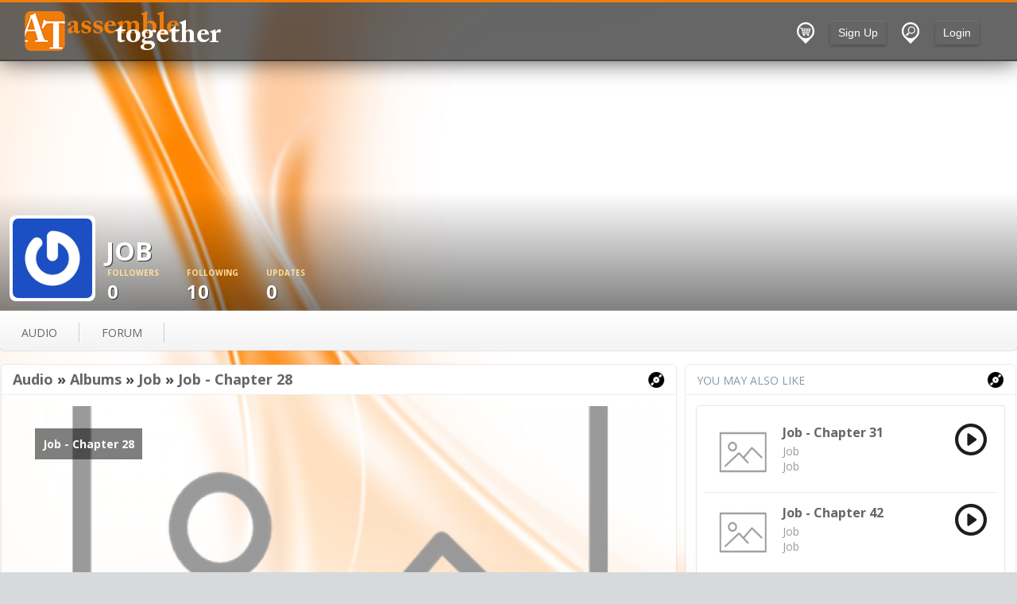

--- FILE ---
content_type: text/html; charset=utf-8
request_url: http://a-t.life/job/uploaded_audio/530/job-chapter-28
body_size: 8696
content:
   <!doctype html>
<html lang="en" dir="ltr" style="background-image:url('https://a-t.life/image/img/skin/jrFollowMe/default_orange_bg.jpg');background-size: 100% 100%;-webkit-background-size: 100%;background-repeat: no-repeat;background-position: top center;background-attachment: fixed;">
<head>
<title>Job - Chapter 28 - Job | Assemble Together :: LEARN - LOVE - LIFE</title>
<link rel="shortcut icon" href="http://a-t.life/data/media/0/0/favicon.ico?v=1447564414">
<link rel="apple-touch-icon-precomposed" sizes="57x57" type="image/png" href="http://a-t.life/data/media/0/0/favicon_1447564414_57.png">
<link rel="apple-touch-icon-precomposed" sizes="72x72" type="image/png" href="http://a-t.life/data/media/0/0/favicon_1447564414_72.png">
<link rel="apple-touch-icon-precomposed" sizes="114x114" type="image/png" href="http://a-t.life/data/media/0/0/favicon_1447564414_114.png">
<link rel="apple-touch-icon-precomposed" sizes="120x120" type="image/png" href="http://a-t.life/data/media/0/0/favicon_1447564414_120.png">
<link rel="apple-touch-icon-precomposed" sizes="144x144" type="image/png" href="http://a-t.life/data/media/0/0/favicon_1447564414_144.png">
<link rel="apple-touch-icon-precomposed" sizes="152x152" type="image/png" href="http://a-t.life/data/media/0/0/favicon_1447564414_152.png">
<link rel="icon" sizes="96x96" type="image/png" href="http://a-t.life/data/media/0/0/favicon_1447564414_96.png">
<link rel="icon" sizes="195x195" type="image/png" href="http://a-t.life/data/media/0/0/favicon_1447564414_195.png">
<link rel="icon" sizes="228x228" type="image/png" href="http://a-t.life/data/media/0/0/favicon_1447564414_228.png">
<link rel="msapplication-TileImage" sizes="144x144" type="image/png" href="http://a-t.life/data/media/0/0/favicon_1447564414_144.png">
<meta name="msapplication-TileColor" content="#FFFFFF">
<meta http-equiv="Content-Type" content="text/html; charset=utf-8">
<meta name="viewport" content="width=device-width, initial-scale=1.0">
<link rel="stylesheet" href="https://use.fontawesome.com/releases/v5.0.13/css/all.css" integrity="sha384-DNOHZ68U8hZfKXOrtjWvjxusGo9WQnrNx2sqG0tfsghAvtVlRW3tvkXWZh58N9jp" crossorigin="anonymous">
<meta name="google-site-verification" content="">
<link rel="stylesheet" href="http://fonts.googleapis.com/css?family=Open+Sans:400italic,600italic,700italic,400,600,700|Roboto+Mono" type="text/css">
<link rel="stylesheet" href="http://a-t.life/data/cache/jrFollowMe/81fcb9880857cc2f69d76a691ebd2606.css" media="screen" type="text/css">
<script type="text/javascript" src="http://a-t.life/data/cache/jrFollowMe/4c4eb6ee74b585c18e26b06b1c855171.js"></script>
<script type="text/javascript">
$(document).ready(function(){
     var cdh = window.location.host.replace(/\./g, '~');
    var cds = $('<a>').prop('href', core_system_url).prop('hostname').replace(/\./g, '~');
    if (cds != cdh) {
        var url = core_system_url;
        $.get(url + '/' + jrCustomDomain_url + '/cso', function(d) {
            if (d.uid != '0') {
                $('#cdlogin').modal();
                setTimeout(function() {
                    window.location.replace(url + '/' + jrCustomDomain_url + '/cso/' + d.uid + '/' + jrE(cdh));
                }, 1200);
            }
        }, 'json');
    }

return true;
});
</script>
<style>
#header {
	background-color: rgba(0,0,0,0.5);
	position: fixed;
	min-width: 320px;
	width: 100%;
	height: 72px;
	border-top: 3px solid #f07d0a;
	border-bottom: 1.5px solid rgba(0,0,0,0.3);
	box-shadow: 0 0 30px 0 rgba(0,0,0,0.7);
	color: #FFFFFF;
	margin-bottom: 12px;
	z-index: 200;
}

#menu .user-img {
	width: 50px;
}

#menu img {
	width: 22px;
}

#menu .right .count {
	background: rgba(240,125,10,1) none repeat scroll 0 0;
	border-radius: 2px;
	left: 15px;
	top: 1px;
}

#menu li.right {
	margin: 3px 20px 0 0;
}

section#profile {
	padding: 75px 0 20px;
}

.media {
	background: rgba(255, 255, 255, 0.5) none repeat scroll 0 0;
}

.head {
	background: #ffffff;
}

.media > .wrap {
	background: rgba(255,255,255,0.5) none repeat scroll 0 0;
}

.action {
	background: rgba(255, 255, 255, 0.5) none repeat scroll 0 0;
}

.action_feedback > .item {
	background: transparent none repeat scroll 0 0;
}

.action .wrap {
	background: transparent;
}

li#menu_button > a {
	height: 42px;
	float: right;
}

.features.dark {
	background: #F3F3F3 url("https://a-t.life/image/img/skin/jrFollowMe/2.jpg") no-repeat fixed center top;
	padding: 960px 0 60px;
}

.welcome {
	background: white url("https://a-t.life/image/img/skin/jrFollowMe/1.jpg") no-repeat fixed center top;
}


.welcome .overlay, .dark .overlay {
	background-color: rgba(240,125,10,0.2);
}
</style>
<meta property="og:url" content="http://a-t.life/r/uploaded_audio/UrvqpKWOlTtK" />
<meta property="og:type" content="movie" />
<meta property="og:title" content="Job - Chapter 28" />
<meta property="og:description" content="by Job" />
<meta property="og:image" content="http://a-t.life/image/img/module/jrAudio/facebook_shared_icon.png" />
<meta property="og:image:width" content="512"/>
<meta property="og:image:height" content="385"/>
<meta property="og:site_name" content="Assemble Together :: LEARN - LOVE - LIFE" />
<meta property="og:updated_time" content="1764399069" />

<meta name="twitter:card" content="player" />
<meta name="twitter:title" content="Job - Chapter 28" />
<meta name="twitter:player" content="http://a-t.life/uploaded_audio/embed/530/job-chapter-28" />
<meta name="twitter:player:width" content="400" />
<meta name="twitter:player:height" content="215" />
<script>

(function(i,s,o,g,r,a,m){i['GoogleAnalyticsObject']=r;i[r]=i[r]||function(){
(i[r].q=i[r].q||[]).push(arguments)},i[r].l=1*new Date();a=s.createElement(o),
m=s.getElementsByTagName(o)[0];a.async=1;a.src=g;m.parentNode.insertBefore(a,m)
})(window,document,'script','//www.google-analytics.com/analytics.js','ga');

ga('create','UA-69622119-1');
ga('set', 'transport', 'beacon');
ga('send','pageview');
</script>
</head>

<body>

    <div id="header" class="login">
    <div class="menu_pad">
        <div id="header_content" style="display: table; width: 100%;">
            <div style="display: table-row">
                <div id="header_menu" style="height: 50px; display: table-cell; vertical-align: middle;">
                    <ul>
                        <li class="mobile" id="menu_button"><a href="#menu2"></a></li>
                        
                        <li class="mobile" style="float: right;margin: 12px 24px;"><a onclick="jrSearch_modal_form()" title="Search"><img src="http://a-t.life/data/media/0/0/jrFollowMe_A-T_Search_44w.png?r=20267?skin=jrFollowMe" width="22" height="26" alt="Search" style="margin-top:-3px" title="Search"></a></li>
                        <li class="mobile" id="mobile_logo"><img src="http://a-t.life/data/media/0/0/jrFollowMe_2015_Stamp.png?r=1020233?skin=jrFollowMe" width="50" height="50" class="" alt="Assemble Together :: LEARN - LOVE - LIFE" title="Assemble Together :: LEARN - LOVE - LIFE"></li>
                        <li class="desk"><a href="http://a-t.life"><img src="http://a-t.life/data/media/0/0/jrFollowMe_logo.png?r=69665?skin=jrFollowMe" width="250" height="50" class="jlogo" alt="Assemble Together :: LEARN - LOVE - LIFE" title="Assemble Together :: LEARN - LOVE - LIFE"></a></li>
                    </ul>
                </div>
                <div style="display: table-cell; vertical-align: middle;">
                     <div id="menu_content">
    <nav id="menu-wrap">
        <ul id="menu">

                                    <li class="desk right"><button id="user-login" class="form_button" onclick="window.location='http://a-t.life/user/login'">Login</button></li>
                        
            
                                        
                <li class="desk right"><a onclick="jrSearch_modal_form()"><img src="http://a-t.life/data/media/0/0/jrFollowMe_A-T_Search_44w.png?r=20267?skin=jrFollowMe" width="22" height="26"></a>
                    <ul>
                        <li><a onclick="jrSearch_modal_form()">Platform Search</a></li>
                        <li><a href="http://a-t.life/assemble-together-support">Platform Support</a></li>
                    </ul>
                </li>
            
                        


                            
                                    <li class="desk right"><button id="user-create-account" class="form_button" onclick="window.location='http://a-t.life/user/signup'">
                            Sign Up
                        </button></li>
                                
            
                        
                        

             <li >
    <a href="http://a-t.life/" onclick="" class="menu_0_link" data-topic=""></a>
    </li>

             <li class="desk right">
        <a onclick="jrPayment_view_cart()">
                            <div id="payment-view-cart-button"><img src="http://a-t.life/data/media/0/0/jrFollowMe_cart44.png?r=20384?skin=jrFollowMe" alt="cart" title="cart"> <span></span></div>
                    </a>
    </li>
</ul>
    </nav>
</div>

                </div>
            </div>
        </div>
    </div>
</div>

 <div class="sb-slidebar sb-left">
    <nav>
        <ul class="sb-menu">

            <li class="left"><a href="http://a-t.life">Home</a></li>

                            
                <li><a href="http://a-t.life/user/login" title="Login">Login</a></li>
             

                                        <!-- jrPayment_cart_html -->
            
                            
                <li><a onclick="jrSearch_modal_form()" title="Search">Search</a></li>
            
                        
            

                        
        </ul>
    </nav>
</div>

<div id="sb-site">


<div id="searchform" class="search_box " style="display:none;">
    
     
<div style="white-space:nowrap">
    <form action="http://a-t.life/search/results/all/1/4" method="GET" style="margin-bottom:0">
        <input type="hidden" name="jr_html_form_token" value="1e99b2cf82aefb4e107092c05fed419d">
        <input id=" search_input" type="text" name="search_string" style="width:65%" class="form_text" placeholder="search site" onkeypress="if (event && event.keyCode === 13 && this.value.length > 0) { $(this).closest('form').submit(); }">&nbsp;<input type="submit" class="form_button" value="search">
    </form>
</div>

    <div style="float:right;clear:both;margin-top:3px;">
        <a class="simplemodal-close"><link rel="stylesheet" property="stylesheet" href="http://a-t.life/core/icon_css/20/black/?_v=1670641222"><span class="sprite_icon sprite_icon_20 sprite_icon_black_20"><span class="sprite_icon_20 sprite_icon_black_20 sprite_icon_20_img sprite_icon_black_20_img sprite_icon_20_close sprite_icon_black_20_close">&nbsp;</span></span></a>
    </div>
    <div class="clear"></div>
</div>


<div id="wrapper">



<noscript>
    <div class="item error center" style="margin:12px">
        This site requires Javascript to function properly - please enable Javascript in your browser
    </div>
</noscript>

        <!-- end header.tpl -->


<section id="profile">

            
            
                                                        
            <div id="profile_header">
            <div class="clearfix" style="position: relative;">
                                    <img src="http://a-t.life/data/media/0/0/jrFollowMe_profile_header_image.jpg?r=1516280?skin=jrFollowMe" width="1140" class="img_scale" height="auto">
                                <div class="profile_hover"></div>
                                <div class="profile_info">
                    <div class="wrap">
                        <div class="row">
                            <div class="col12">
                                <div class="profile_image">

                                    
                                    
                                                                            <img src="https://secure.gravatar.com/avatar/f629fb7f1e76cb1bc00ddd839487f9b6?s=1000&amp;_v=1482116824" width="512" class="img_scale img_shadow image-url-svg image-url-svg-profile" alt="Job" alt="Job" >
                                                                                                        </div>
                                <div class="profile_name">
                                    Job<br>
                                </div>
                                                                    <div class="profile_data profile">
                                        
                                        
                                        
                                        <ul class="clearfix">
                                            <li onclick="jrCore_window_location('http://a-t.life/job/follow')"> <span>Followers</span> 0</li>
                                            <li onclick="jrCore_window_location('http://a-t.life/job/follow/profiles_followed')"> <span>Following</span> 10</li>
                                            <li onclick="jrCore_window_location('http://a-t.life/job/timeline')"> <span>Updates</span> 0</li>
                                        </ul>
                                    </div>
                                                                                                </div>
                        </div>
                    </div>
                </div>
            </div>
        </div>
    
    <section id="profile_menu" style="overflow: visible">
        <div class="menu_banner clearfix">
            <div class="table">
                <div class="table-row">
                    <div class="table-cell">
                                                                             <ul id="horizontal">

                            
                                    <li class="tjrCombinedAudio" onclick="jrCore_window_location('http://a-t.life/job/audio')"><a href="http://a-t.life/job/audio">audio</a></li>
                                                <li class="tjrForum" onclick="jrCore_window_location('http://a-t.life/job/forum')"><a href="http://a-t.life/job/forum">forum</a></li>
                    
    </ul>


                    </div>
                    <div class="table-cell" style="width: 20px; white-space: nowrap; padding: 0 10px;">
                        
                        
                        
                        
                                                
                    </div>
                </div>
            </div>
        </div>
    </section>
    <div class="row" style="margin-top: 10px;min-height: 600px;">
     <div class="col12 last">
    <div>
         




<div class="col8">
    <div class="box">

        <div class="media">
            <div class="head clearfix">
                <div class="wrap">
                                        <link rel="stylesheet" property="stylesheet" href="http://a-t.life/core/icon_css/22/black/?_v=1670644825"><span class="sprite_icon sprite_icon_22 sprite_icon_black_22"><span class="sprite_icon_22 sprite_icon_black_22 sprite_icon_22_img sprite_icon_black_22_img sprite_icon_22_audio sprite_icon_black_22_audio">&nbsp;</span></span>
                                         

    <span class="title">
            <a href="http://a-t.life/job/audio">Audio</a>
                &raquo;&nbsp;<a href="http://a-t.life/job/uploaded_audio/albums">Albums</a>
                &raquo;&nbsp;<a href="http://a-t.life/job/uploaded_audio/albums/job" title="Job">Job</a>
                &raquo;&nbsp;<a href="http://a-t.life/job/uploaded_audio/530/job-chapter-28" title="Job - Chapter 28">Job - Chapter 28</a>
        </span>

                </div>
            </div>
            <div class="wrap detail_section">
                                     


<script type="text/javascript">
$(document).ready(function(){

    var jp_volume = 0.8;
    var autoPlayCookie = jrReadCookie('jrFollowMe_audio_autoplay');
    var volumeCookie = jrReadCookie('jrFollowMe_audio_volume');

    if(volumeCookie && volumeCookie.length > 0) {
        jp_volume = volumeCookie;
    }

    if (autoPlayCookie && autoPlayCookie == 1) {
        $('#jp_container_mbbq7b8 #jp-auto-play').prop('checked', true);
        var autoPlay = true;
    }

    var tw = $('#jp_container_mbbq7b8').width();
    var th = Math.round(tw / 1.778);
    $('#jp_container_mbbq7b8 .jp-gui').height(th-30);


    var playlist_mbbq7b8 = new jPlayerPlaylist({
        jPlayer: "#jquery_jplayer_mbbq7b8",
        cssSelectorAncestor: "#jp_container_mbbq7b8"
    },[
                                    {
                title: "Job - Chapter 28",
                artist: "Job",
                mp3: "http://a-t.life/uploaded_audio/stream/audio_file/530/key=1/file.mp3",
                                poster: "http://a-t.life/uploaded_audio/image/audio_image/530/xxxlarge/crop=" + tw +':'+ th,
                image: "http://a-t.life/uploaded_audio/image/audio_image/530/24/crop=auto",
                id: "530",
                profile_id: "",
                album_url: "http://a-t.life/job/uploaded_audio/albums/job",
                item_url: "http://a-t.life/job/uploaded_audio//job",
                key: "1",
                module: "jrAudio",
                price : 0,
                field : 'audio_file',
                url: "uploaded_audio",
                prefix : "audio"
            },
                            ],{
        ready: function(){
            if (jp_volume && jp_volume == 0) {
                $(this).jPlayer('volume', 0.5);
                $(this).jPlayer('mute');
            }
            $('#jp_container_mbbq7b8').css({visibility :'visible'});
        },
        error: function(res) { jrCore_stream_url_error(res); },
        playlistOptions: {
            autoPlay: autoPlay || false,
            displayTime: 'fast'
        },
        swfPath: "http://a-t.life/modules/jrCore/contrib/jplayer",
        supplied: "mp3",
        solution: "html,flash",
        volume: jp_volume,
        smoothPlayBar: true,
        keyEnabled: true,
        preload:'none',
        mode: 'window',
        remainingDuration: true,
        toggleDuration: true,
        size: { width: "100%", height: th + "px" }
    });

    var holder = $('#jp_container_mbbq7b8 .jp-controls-holder');
    var gui = $('#jp_container_mbbq7b8  .jp-gui');
    var settings = $('#jp_container_mbbq7b8  .jp-settings');
    var controls = $('#jp_container_mbbq7b8  .jp-control-settings');
    var vBar = $('#jp_container_mbbq7b8  .jp-volume-bar');
    var list = $('#jp_container_mbbq7b8  .jp-playlist');
    var title = $('#jp_container_mbbq7b8  .jp-title');

    settings.mouseover(function(){
        controls.show();
        vBar.hide();
    });
    $('#jp_container_mbbq7b8  .jp-interface').mouseleave(function(){
        controls.hide();
        vBar.hide();
    });

    $('#jp_container_mbbq7b8  .jp-mute, #jp_container_mbbq7b8  .jp-unmute').mouseover(
            function (){
                vBar.show();
                controls.hide();
            }
    );
    $('#jp_container_mbbq7b8  input#jp-show').click(function() {
        if (!$(this).is(':checked')) {
            list.fadeOut('fast');
            title.css({
                visibility : "visible"
            });
        }
        else {
            list.fadeIn('fast');
            title.css({
                visibility : "collapse"
            });
        }
    });

    vBar.hide();

    $('#jp_container_mbbq7b8').bind($.jPlayer.event.volumechange, function(event){
        jp_volume = event.jPlayer.options.volume;
        if($("#jp_container_mbbq7b8").hasClass('jp-state-muted')) {
            jp_volume = 0
        }

        jrSetCookie('n8ISkin_audio_volume', jp_volume, 31);
    });

    $('#jp_container_mbbq7b8 #jp-auto-play').click(function() {
        jrSetCookie('n8ISkin_audio_autoplay', 0, 31);
        if ($(this).is(':checked')) {
            jrSetCookie('n8ISkin_audio_autoplay', 1, 31);
        }
    });

});
</script>

<div class="jrFollowMe_player audio" onclick="event.cancelBubble = true; if(event.stopPropagation) event.stopPropagation();">
    <div id="jp_container_mbbq7b8" class="jp-audio" style="visibility: collapse">
        <div class="jp-type-playlist">
            <div class="video_container">
                <div id="jquery_jplayer_mbbq7b8" class="jp-jplayer"></div>
                <div class="jp-gui start">
                    <div class="jp-title">
                        <ul>
                            <li></li>
                        </ul>
                    </div>
                    <div class="jp-interface">
                        <div class="jp-controls-holder">
                            <ul class="jp-controls" id="play-pause">
                                <li><a class="jp-play" tabindex="1" title="play"></a></li>
                                <li><a class="jp-pause" tabindex="2" title="pause"></a></li>
                            </ul>
                            <div class="jp-progress-holder">
                                <div class="jp-progress">
                                    <div class="jp-seek-bar">
                                        <div class="jp-play-bar"></div>
                                    </div>
                                </div>
                            </div>
                            <div class="jp-duration"></div>
                            <ul class="jp-controls" id="mute-unmute">
                                <li><a class="jp-mute" tabindex="3" title="mute"></a></li>
                                <li><a class="jp-unmute" tabindex="4" title="unmute"></a></li>
                            </ul>
                            <div class="jp-volume-bar" style="display: none;">
                                <div class="jp-volume-bar-value"></div>
                            </div>
                            <ul class="jp-toggles">
                                <li><a class="jp-settings" tabindex="5"></a>
                                    <div class="jp-control-settings" style="display: none;">
                                        <ul>
                                            <input type="checkbox" id="jp-show" /> <span>Show Playlist</span><br>
                                            <input type="checkbox" id="jp-auto-play" /> <span>Auto Play</span><br>
                                        </ul>
                                    </div>
                                </li>
                            </ul>
                        </div>
                    </div>
                </div>
            </div>
            <div class="jp-playlist" style="display: none;">
                <ul>
                    <li></li>
                </ul>
            </div>
        </div>
    </div>
</div>
                
                <div class="detail_box">
                    <div class="basic-info">
                        <div class="trigger"><span>Basic Info</span></div>
                        <div class="item" style="display: none; padding: 0;">
                            <div style="display: table; width: 100%">
                                <div class="header">
                                    <div>Album</div>
                                    <div>Genre</div>
                                    <div>Created</div>
                                    <div>Plays</div>
                                </div>
                                <div class="details">
                                    
                                    <div><a href="http://a-t.life/job/uploaded_audio/albums/job">Job</a></div>
                                    <div>Writings - Ketuvim</div>
                                    <div>9 years ago</div>
                                    <div>18</div>
                                </div>
                            </div>
                        </div>
                    </div>
                                                        </div>

                                <div class="action_feedback" style="padding: 0">
                     

    

    
<div class="item clearfix">

    
                                                    
        
        

                     
    <div id="lf7dkn303" class="like_button_box">

        
                        
                            
                <a href="http://a-t.life/user/login"><img src="http://a-t.life/data/media/0/0/mod_jrLike_like.png?r=19371?skin=jrFollowMe" width="24" height="24" class="like_button_img" alt="Like" title="Like"></a>
            

        
                    <span id="lcf7dkn303" class="like_count">0</span>
        
    </div>


<div id="likers-f7dkn303" class="search_box likers_box">
    <div id="liker_list_f7dkn303" class="liker_list"></div>
    <div class="clear"></div>
    <div style="position:absolute;right:10px;bottom:10px">
        <a class="simplemodal-close"><link rel="stylesheet" property="stylesheet" href="http://a-t.life/core/icon_css/16/black/?_v=1670644825"><span class="sprite_icon sprite_icon_16 sprite_icon_black_16"><span class="sprite_icon_16 sprite_icon_black_16 sprite_icon_16_img sprite_icon_black_16_img sprite_icon_16_close sprite_icon_black_16_close">&nbsp;</span></span></a>
    </div>
</div>

<div id="like-state-f7dkn303" style="display:none"></div>

        
                     
    <div id="df7dkn303" class="dislike_button_box">

        
                        
                            
                <a href="http://a-t.life/user/login"><img src="http://a-t.life/data/media/0/0/mod_jrLike_dislike.png?r=19371?skin=jrFollowMe" width="24" height="24" class="dislike_button_img" alt="Flag This!" title="Flag This!"></a>
            
        
                    <span id="dcf7dkn303" class="dislike_count">0</span>
        
    </div>

<div id="likers-f7dkn303" class="search_box likers_box">
    <div id="liker_list_f7dkn303" class="liker_list"></div>
    <div class="clear"></div>
    <div style="position:absolute;right:10px;bottom:10px">
        <a class="simplemodal-close"><span class="sprite_icon sprite_icon_16 sprite_icon_black_16"><span class="sprite_icon_16 sprite_icon_black_16 sprite_icon_16_img sprite_icon_black_16_img sprite_icon_16_close sprite_icon_black_16_close">&nbsp;</span></span></a>
    </div>
</div>

<div id="like-state-f7dkn303" style="display:none"></div>

        
            
            <div class="like_button_box">
                            <a href="http://a-t.life/user/login?r=1">
                        
            <img src="http://a-t.life/image/img/skin/jrFollowMe/comment.png?skin=jrFollowMe&v=1621178775" width="24" height="24" class="like_button_img" alt="Comment" title="Post Your Comment"></a>
            <span><a>0</a></span>
        </div>
    
                                            <div class="like_button_box">
                        <a href="http://a-t.life/user/login">
                        
            <img src="http://a-t.life/image/img/skin/jrFollowMe/share.png?skin=jrFollowMe&v=1621178775" width="24" height="24" class="like_button_img" alt="Share This with your Followers" title="Share This with your Followers"></a>
            <span><a></a> </span>
        </div>
    
            <div class="like_button_box">
                        <a href="http://a-t.life/user/login">
                            
                <img src="http://a-t.life/image/img/skin/jrFollowMe/tag.png?skin=jrFollowMe&v=1621178775" width="24" height="24" class="like_button_img" alt="Tags" title="Tag">
            </a>
            <span><a>0</a></span>
        </div>
    
            <div class="like_button_box">
                            <a href="http://a-t.life/user/login">
                                        
                    <img src="http://a-t.life/image/img/skin/jrFollowMe/star.png?skin=jrFollowMe&v=1621178775" width="24" height="24" class="like_button_img" alt="Rate" title="Rate"></a>
                <span><a>
                    0
                </a></span>
        </div>
    
</div>
                                            <div class="rating" id="jrAudio_530_rating">
                            
                        </div>
                    
                     <a id="tag_section" name="tag_section"></a>
<div class="item_tags" id="jrAudio_530_tag">

<div id="existing_tags">
    </div>

</div>

<script type="text/javascript">
    //start initially
    $(document).ready(function () {
        jrLoadTags('jrAudio', '530', '144');
    });
</script>

  



    <div class="action_comments" id="jrAudio_530_comments">

        <a id="jrAudio_144_530_cm_section"></a>
        <a id="comment_section"></a>

        <div id="jrAudio_144_530_comments" class="comment_page_section" style="width:100%">

                                                                
                             

            
        </div>

            </div>














                </div>

            </div>
        </div>
    </div>
</div>
<div class="col4 last">
    <div class="box">
        <div class="media">
            <div class="head clearfix">
               <div class="wrap">
                   <div style="display:inline-block">You May Also Like</div>
                   <span class="sprite_icon sprite_icon_22 sprite_icon_black_22"><span class="sprite_icon_22 sprite_icon_black_22 sprite_icon_22_img sprite_icon_black_22_img sprite_icon_22_audio sprite_icon_black_22_audio">&nbsp;</span></span>
               </div>
            </div>
            <div class="wrap">
                <div class="item_media">
                    <div id="list" class="sidebar spec">
                         
                        <div class="list_item">
                <div class="wrap clearfix">
                    <div class="row">
                        <div class="col3">
                            <div class="image">
                                <a href="http://a-t.life/job/uploaded_audio/527/job-chapter-31"><img src="http://a-t.life/uploaded_audio/image/audio_image/527/xlarge/crop=auto" class="iloutline img_scale" alt="Job - Chapter 31"></a>
                            </div>
                        </div>
                        <div class="col9 last">
                                                            <link rel="stylesheet" property="stylesheet" href="http://a-t.life/core/css/uploaded_audio/jrAudio_button.css?v=1" media="screen">
 <script type="text/javascript">
$(document).ready(function(){
    var pl = $('#mq4hnx0');
    pl.jPlayer({
        swfPath: "http://a-t.life/modules/jrCore/contrib/jplayer",
        ready: function() { return true; },
        cssSelectorAncestor: "#jp_container_mq4hnx0",
        supplied: 'mp3',
        solution: "html,flash",
        volume: 0.8,
        wmode: 'window',
        consoleAlerts: true,
        preload: 'none',
        error: function(r) { jrCore_stream_url_error(r); },
        play: function() {
            pl.jPlayer("pauseOthers");
        }
    });
    var ps = $('#mq4hnx0_play');
    ps.click(function(e) {
        pl.jPlayer("clearMedia");
        pl.jPlayer("setMedia", {
                        mp3: "http://a-t.life/uploaded_audio/stream/audio_file/527/key=1/file.mp3"
        });
        pl.jPlayer("play");
        e.preventDefault();
    });
});
</script>





                
<div class="button_player" onclick="event.cancelBubble = true; if(event.stopPropagation) event.stopPropagation();">
    <div id="mq4hnx0" class="jp-jplayer"></div>
    <div id="jp_container_mq4hnx0" class="jp-audio">
        <div class="jp-type-single">
            <div class="jp-gui jp-interface">
                <ul class="jp-controls">
                    <li><a id="mq4hnx0_play" class="jp-play" tabindex="6"><img src="http://a-t.life/image/img/skin/jrFollowMe/button_player_play.png" alt="play" title="play" onmouseover="$(this).attr('src','http://a-t.life/image/img/skin/jrFollowMe/button_player_play_hover.png');" onmouseout="$(this).attr('src','http://a-t.life/image/img/skin/jrFollowMe/button_player_play.png');"></a></li>
                    <li><a class="jp-pause" tabindex="7"><img src="http://a-t.life/image/img/skin/jrFollowMe/button_player_pause.png" alt="pause" title="pause" onmouseover="$(this).attr('src','http://a-t.life/image/img/skin/jrFollowMe/button_player_pause_hover.png');" onmouseout="$(this).attr('src','http://a-t.life/image/img/skin/jrFollowMe/button_player_pause.png');"></a></li>
                </ul>
            </div>
        </div>
    </div>
</div>

                                                        <span class="title"><a href="http://a-t.life/job/uploaded_audio/527/job-chapter-31">Job - Chapter 31</a></span>
                            <span class="date"><a href="http://a-t.life/job/uploaded_audio/albums/job">Job</a></span>
                            <span class="date"><a href="http://a-t.life/job">Job</a></span>
                        </div>
                    </div>
                </div>
            </div>
        
                        <div class="list_item">
                <div class="wrap clearfix">
                    <div class="row">
                        <div class="col3">
                            <div class="image">
                                <a href="http://a-t.life/job/uploaded_audio/516/job-chapter-42"><img src="http://a-t.life/uploaded_audio/image/audio_image/516/xlarge/crop=auto" class="iloutline img_scale" alt="Job - Chapter 42"></a>
                            </div>
                        </div>
                        <div class="col9 last">
                                                            <link rel="stylesheet" property="stylesheet" href="http://a-t.life/core/css/uploaded_audio/jrAudio_button.css?v=1" media="screen">
 <script type="text/javascript">
$(document).ready(function(){
    var pl = $('#m3z9v99');
    pl.jPlayer({
        swfPath: "http://a-t.life/modules/jrCore/contrib/jplayer",
        ready: function() { return true; },
        cssSelectorAncestor: "#jp_container_m3z9v99",
        supplied: 'mp3',
        solution: "html,flash",
        volume: 0.8,
        wmode: 'window',
        consoleAlerts: true,
        preload: 'none',
        error: function(r) { jrCore_stream_url_error(r); },
        play: function() {
            pl.jPlayer("pauseOthers");
        }
    });
    var ps = $('#m3z9v99_play');
    ps.click(function(e) {
        pl.jPlayer("clearMedia");
        pl.jPlayer("setMedia", {
                        mp3: "http://a-t.life/uploaded_audio/stream/audio_file/516/key=1/file.mp3"
        });
        pl.jPlayer("play");
        e.preventDefault();
    });
});
</script>





                
<div class="button_player" onclick="event.cancelBubble = true; if(event.stopPropagation) event.stopPropagation();">
    <div id="m3z9v99" class="jp-jplayer"></div>
    <div id="jp_container_m3z9v99" class="jp-audio">
        <div class="jp-type-single">
            <div class="jp-gui jp-interface">
                <ul class="jp-controls">
                    <li><a id="m3z9v99_play" class="jp-play" tabindex="8"><img src="http://a-t.life/image/img/skin/jrFollowMe/button_player_play.png" alt="play" title="play" onmouseover="$(this).attr('src','http://a-t.life/image/img/skin/jrFollowMe/button_player_play_hover.png');" onmouseout="$(this).attr('src','http://a-t.life/image/img/skin/jrFollowMe/button_player_play.png');"></a></li>
                    <li><a class="jp-pause" tabindex="9"><img src="http://a-t.life/image/img/skin/jrFollowMe/button_player_pause.png" alt="pause" title="pause" onmouseover="$(this).attr('src','http://a-t.life/image/img/skin/jrFollowMe/button_player_pause_hover.png');" onmouseout="$(this).attr('src','http://a-t.life/image/img/skin/jrFollowMe/button_player_pause.png');"></a></li>
                </ul>
            </div>
        </div>
    </div>
</div>

                                                        <span class="title"><a href="http://a-t.life/job/uploaded_audio/516/job-chapter-42">Job - Chapter 42</a></span>
                            <span class="date"><a href="http://a-t.life/job/uploaded_audio/albums/job">Job</a></span>
                            <span class="date"><a href="http://a-t.life/job">Job</a></span>
                        </div>
                    </div>
                </div>
            </div>
        
                        <div class="list_item">
                <div class="wrap clearfix">
                    <div class="row">
                        <div class="col3">
                            <div class="image">
                                <a href="http://a-t.life/job/uploaded_audio/546/job-chapter-12"><img src="http://a-t.life/uploaded_audio/image/audio_image/546/xlarge/crop=auto" class="iloutline img_scale" alt="Job - Chapter 12"></a>
                            </div>
                        </div>
                        <div class="col9 last">
                                                            <link rel="stylesheet" property="stylesheet" href="http://a-t.life/core/css/uploaded_audio/jrAudio_button.css?v=1" media="screen">
 <script type="text/javascript">
$(document).ready(function(){
    var pl = $('#m85n48d');
    pl.jPlayer({
        swfPath: "http://a-t.life/modules/jrCore/contrib/jplayer",
        ready: function() { return true; },
        cssSelectorAncestor: "#jp_container_m85n48d",
        supplied: 'mp3',
        solution: "html,flash",
        volume: 0.8,
        wmode: 'window',
        consoleAlerts: true,
        preload: 'none',
        error: function(r) { jrCore_stream_url_error(r); },
        play: function() {
            pl.jPlayer("pauseOthers");
        }
    });
    var ps = $('#m85n48d_play');
    ps.click(function(e) {
        pl.jPlayer("clearMedia");
        pl.jPlayer("setMedia", {
                        mp3: "http://a-t.life/uploaded_audio/stream/audio_file/546/key=1/file.mp3"
        });
        pl.jPlayer("play");
        e.preventDefault();
    });
});
</script>





                
<div class="button_player" onclick="event.cancelBubble = true; if(event.stopPropagation) event.stopPropagation();">
    <div id="m85n48d" class="jp-jplayer"></div>
    <div id="jp_container_m85n48d" class="jp-audio">
        <div class="jp-type-single">
            <div class="jp-gui jp-interface">
                <ul class="jp-controls">
                    <li><a id="m85n48d_play" class="jp-play" tabindex="10"><img src="http://a-t.life/image/img/skin/jrFollowMe/button_player_play.png" alt="play" title="play" onmouseover="$(this).attr('src','http://a-t.life/image/img/skin/jrFollowMe/button_player_play_hover.png');" onmouseout="$(this).attr('src','http://a-t.life/image/img/skin/jrFollowMe/button_player_play.png');"></a></li>
                    <li><a class="jp-pause" tabindex="11"><img src="http://a-t.life/image/img/skin/jrFollowMe/button_player_pause.png" alt="pause" title="pause" onmouseover="$(this).attr('src','http://a-t.life/image/img/skin/jrFollowMe/button_player_pause_hover.png');" onmouseout="$(this).attr('src','http://a-t.life/image/img/skin/jrFollowMe/button_player_pause.png');"></a></li>
                </ul>
            </div>
        </div>
    </div>
</div>

                                                        <span class="title"><a href="http://a-t.life/job/uploaded_audio/546/job-chapter-12">Job - Chapter 12</a></span>
                            <span class="date"><a href="http://a-t.life/job/uploaded_audio/albums/job">Job</a></span>
                            <span class="date"><a href="http://a-t.life/job">Job</a></span>
                        </div>
                    </div>
                </div>
            </div>
        
                        <div class="list_item">
                <div class="wrap clearfix">
                    <div class="row">
                        <div class="col3">
                            <div class="image">
                                <a href="http://a-t.life/job/uploaded_audio/526/job-chapter-32"><img src="http://a-t.life/uploaded_audio/image/audio_image/526/xlarge/crop=auto" class="iloutline img_scale" alt="Job - Chapter 32"></a>
                            </div>
                        </div>
                        <div class="col9 last">
                                                            <link rel="stylesheet" property="stylesheet" href="http://a-t.life/core/css/uploaded_audio/jrAudio_button.css?v=1" media="screen">
 <script type="text/javascript">
$(document).ready(function(){
    var pl = $('#m43a0s4');
    pl.jPlayer({
        swfPath: "http://a-t.life/modules/jrCore/contrib/jplayer",
        ready: function() { return true; },
        cssSelectorAncestor: "#jp_container_m43a0s4",
        supplied: 'mp3',
        solution: "html,flash",
        volume: 0.8,
        wmode: 'window',
        consoleAlerts: true,
        preload: 'none',
        error: function(r) { jrCore_stream_url_error(r); },
        play: function() {
            pl.jPlayer("pauseOthers");
        }
    });
    var ps = $('#m43a0s4_play');
    ps.click(function(e) {
        pl.jPlayer("clearMedia");
        pl.jPlayer("setMedia", {
                        mp3: "http://a-t.life/uploaded_audio/stream/audio_file/526/key=1/file.mp3"
        });
        pl.jPlayer("play");
        e.preventDefault();
    });
});
</script>





                
<div class="button_player" onclick="event.cancelBubble = true; if(event.stopPropagation) event.stopPropagation();">
    <div id="m43a0s4" class="jp-jplayer"></div>
    <div id="jp_container_m43a0s4" class="jp-audio">
        <div class="jp-type-single">
            <div class="jp-gui jp-interface">
                <ul class="jp-controls">
                    <li><a id="m43a0s4_play" class="jp-play" tabindex="12"><img src="http://a-t.life/image/img/skin/jrFollowMe/button_player_play.png" alt="play" title="play" onmouseover="$(this).attr('src','http://a-t.life/image/img/skin/jrFollowMe/button_player_play_hover.png');" onmouseout="$(this).attr('src','http://a-t.life/image/img/skin/jrFollowMe/button_player_play.png');"></a></li>
                    <li><a class="jp-pause" tabindex="13"><img src="http://a-t.life/image/img/skin/jrFollowMe/button_player_pause.png" alt="pause" title="pause" onmouseover="$(this).attr('src','http://a-t.life/image/img/skin/jrFollowMe/button_player_pause_hover.png');" onmouseout="$(this).attr('src','http://a-t.life/image/img/skin/jrFollowMe/button_player_pause.png');"></a></li>
                </ul>
            </div>
        </div>
    </div>
</div>

                                                        <span class="title"><a href="http://a-t.life/job/uploaded_audio/526/job-chapter-32">Job - Chapter 32</a></span>
                            <span class="date"><a href="http://a-t.life/job/uploaded_audio/albums/job">Job</a></span>
                            <span class="date"><a href="http://a-t.life/job">Job</a></span>
                        </div>
                    </div>
                </div>
            </div>
        
                        <div class="list_item">
                <div class="wrap clearfix">
                    <div class="row">
                        <div class="col3">
                            <div class="image">
                                <a href="http://a-t.life/job/uploaded_audio/550/job-chapter-8"><img src="http://a-t.life/uploaded_audio/image/audio_image/550/xlarge/crop=auto" class="iloutline img_scale" alt="Job - Chapter 8"></a>
                            </div>
                        </div>
                        <div class="col9 last">
                                                            <link rel="stylesheet" property="stylesheet" href="http://a-t.life/core/css/uploaded_audio/jrAudio_button.css?v=1" media="screen">
 <script type="text/javascript">
$(document).ready(function(){
    var pl = $('#mri99pk');
    pl.jPlayer({
        swfPath: "http://a-t.life/modules/jrCore/contrib/jplayer",
        ready: function() { return true; },
        cssSelectorAncestor: "#jp_container_mri99pk",
        supplied: 'mp3',
        solution: "html,flash",
        volume: 0.8,
        wmode: 'window',
        consoleAlerts: true,
        preload: 'none',
        error: function(r) { jrCore_stream_url_error(r); },
        play: function() {
            pl.jPlayer("pauseOthers");
        }
    });
    var ps = $('#mri99pk_play');
    ps.click(function(e) {
        pl.jPlayer("clearMedia");
        pl.jPlayer("setMedia", {
                        mp3: "http://a-t.life/uploaded_audio/stream/audio_file/550/key=1/file.mp3"
        });
        pl.jPlayer("play");
        e.preventDefault();
    });
});
</script>





                
<div class="button_player" onclick="event.cancelBubble = true; if(event.stopPropagation) event.stopPropagation();">
    <div id="mri99pk" class="jp-jplayer"></div>
    <div id="jp_container_mri99pk" class="jp-audio">
        <div class="jp-type-single">
            <div class="jp-gui jp-interface">
                <ul class="jp-controls">
                    <li><a id="mri99pk_play" class="jp-play" tabindex="14"><img src="http://a-t.life/image/img/skin/jrFollowMe/button_player_play.png" alt="play" title="play" onmouseover="$(this).attr('src','http://a-t.life/image/img/skin/jrFollowMe/button_player_play_hover.png');" onmouseout="$(this).attr('src','http://a-t.life/image/img/skin/jrFollowMe/button_player_play.png');"></a></li>
                    <li><a class="jp-pause" tabindex="15"><img src="http://a-t.life/image/img/skin/jrFollowMe/button_player_pause.png" alt="pause" title="pause" onmouseover="$(this).attr('src','http://a-t.life/image/img/skin/jrFollowMe/button_player_pause_hover.png');" onmouseout="$(this).attr('src','http://a-t.life/image/img/skin/jrFollowMe/button_player_pause.png');"></a></li>
                </ul>
            </div>
        </div>
    </div>
</div>

                                                        <span class="title"><a href="http://a-t.life/job/uploaded_audio/550/job-chapter-8">Job - Chapter 8</a></span>
                            <span class="date"><a href="http://a-t.life/job/uploaded_audio/albums/job">Job</a></span>
                            <span class="date"><a href="http://a-t.life/job">Job</a></span>
                        </div>
                    </div>
                </div>
            </div>
        
                        <div class="list_item">
                <div class="wrap clearfix">
                    <div class="row">
                        <div class="col3">
                            <div class="image">
                                <a href="http://a-t.life/job/uploaded_audio/551/job-chapter-7"><img src="http://a-t.life/uploaded_audio/image/audio_image/551/xlarge/crop=auto" class="iloutline img_scale" alt="Job - Chapter 7"></a>
                            </div>
                        </div>
                        <div class="col9 last">
                                                            <link rel="stylesheet" property="stylesheet" href="http://a-t.life/core/css/uploaded_audio/jrAudio_button.css?v=1" media="screen">
 <script type="text/javascript">
$(document).ready(function(){
    var pl = $('#myss485');
    pl.jPlayer({
        swfPath: "http://a-t.life/modules/jrCore/contrib/jplayer",
        ready: function() { return true; },
        cssSelectorAncestor: "#jp_container_myss485",
        supplied: 'mp3',
        solution: "html,flash",
        volume: 0.8,
        wmode: 'window',
        consoleAlerts: true,
        preload: 'none',
        error: function(r) { jrCore_stream_url_error(r); },
        play: function() {
            pl.jPlayer("pauseOthers");
        }
    });
    var ps = $('#myss485_play');
    ps.click(function(e) {
        pl.jPlayer("clearMedia");
        pl.jPlayer("setMedia", {
                        mp3: "http://a-t.life/uploaded_audio/stream/audio_file/551/key=1/file.mp3"
        });
        pl.jPlayer("play");
        e.preventDefault();
    });
});
</script>





                
<div class="button_player" onclick="event.cancelBubble = true; if(event.stopPropagation) event.stopPropagation();">
    <div id="myss485" class="jp-jplayer"></div>
    <div id="jp_container_myss485" class="jp-audio">
        <div class="jp-type-single">
            <div class="jp-gui jp-interface">
                <ul class="jp-controls">
                    <li><a id="myss485_play" class="jp-play" tabindex="16"><img src="http://a-t.life/image/img/skin/jrFollowMe/button_player_play.png" alt="play" title="play" onmouseover="$(this).attr('src','http://a-t.life/image/img/skin/jrFollowMe/button_player_play_hover.png');" onmouseout="$(this).attr('src','http://a-t.life/image/img/skin/jrFollowMe/button_player_play.png');"></a></li>
                    <li><a class="jp-pause" tabindex="17"><img src="http://a-t.life/image/img/skin/jrFollowMe/button_player_pause.png" alt="pause" title="pause" onmouseover="$(this).attr('src','http://a-t.life/image/img/skin/jrFollowMe/button_player_pause_hover.png');" onmouseout="$(this).attr('src','http://a-t.life/image/img/skin/jrFollowMe/button_player_pause.png');"></a></li>
                </ul>
            </div>
        </div>
    </div>
</div>

                                                        <span class="title"><a href="http://a-t.life/job/uploaded_audio/551/job-chapter-7">Job - Chapter 7</a></span>
                            <span class="date"><a href="http://a-t.life/job/uploaded_audio/albums/job">Job</a></span>
                            <span class="date"><a href="http://a-t.life/job">Job</a></span>
                        </div>
                    </div>
                </div>
            </div>
        
                        <div class="list_item">
                <div class="wrap clearfix">
                    <div class="row">
                        <div class="col3">
                            <div class="image">
                                <a href="http://a-t.life/job/uploaded_audio/554/job-chapter-4"><img src="http://a-t.life/uploaded_audio/image/audio_image/554/xlarge/crop=auto" class="iloutline img_scale" alt="Job - Chapter 4"></a>
                            </div>
                        </div>
                        <div class="col9 last">
                                                            <link rel="stylesheet" property="stylesheet" href="http://a-t.life/core/css/uploaded_audio/jrAudio_button.css?v=1" media="screen">
 <script type="text/javascript">
$(document).ready(function(){
    var pl = $('#mnj6jvd');
    pl.jPlayer({
        swfPath: "http://a-t.life/modules/jrCore/contrib/jplayer",
        ready: function() { return true; },
        cssSelectorAncestor: "#jp_container_mnj6jvd",
        supplied: 'mp3',
        solution: "html,flash",
        volume: 0.8,
        wmode: 'window',
        consoleAlerts: true,
        preload: 'none',
        error: function(r) { jrCore_stream_url_error(r); },
        play: function() {
            pl.jPlayer("pauseOthers");
        }
    });
    var ps = $('#mnj6jvd_play');
    ps.click(function(e) {
        pl.jPlayer("clearMedia");
        pl.jPlayer("setMedia", {
                        mp3: "http://a-t.life/uploaded_audio/stream/audio_file/554/key=1/file.mp3"
        });
        pl.jPlayer("play");
        e.preventDefault();
    });
});
</script>





                
<div class="button_player" onclick="event.cancelBubble = true; if(event.stopPropagation) event.stopPropagation();">
    <div id="mnj6jvd" class="jp-jplayer"></div>
    <div id="jp_container_mnj6jvd" class="jp-audio">
        <div class="jp-type-single">
            <div class="jp-gui jp-interface">
                <ul class="jp-controls">
                    <li><a id="mnj6jvd_play" class="jp-play" tabindex="18"><img src="http://a-t.life/image/img/skin/jrFollowMe/button_player_play.png" alt="play" title="play" onmouseover="$(this).attr('src','http://a-t.life/image/img/skin/jrFollowMe/button_player_play_hover.png');" onmouseout="$(this).attr('src','http://a-t.life/image/img/skin/jrFollowMe/button_player_play.png');"></a></li>
                    <li><a class="jp-pause" tabindex="19"><img src="http://a-t.life/image/img/skin/jrFollowMe/button_player_pause.png" alt="pause" title="pause" onmouseover="$(this).attr('src','http://a-t.life/image/img/skin/jrFollowMe/button_player_pause_hover.png');" onmouseout="$(this).attr('src','http://a-t.life/image/img/skin/jrFollowMe/button_player_pause.png');"></a></li>
                </ul>
            </div>
        </div>
    </div>
</div>

                                                        <span class="title"><a href="http://a-t.life/job/uploaded_audio/554/job-chapter-4">Job - Chapter 4</a></span>
                            <span class="date"><a href="http://a-t.life/job/uploaded_audio/albums/job">Job</a></span>
                            <span class="date"><a href="http://a-t.life/job">Job</a></span>
                        </div>
                    </div>
                </div>
            </div>
        
                        <div class="list_item">
                <div class="wrap clearfix">
                    <div class="row">
                        <div class="col3">
                            <div class="image">
                                <a href="http://a-t.life/job/uploaded_audio/549/job-chapter-9"><img src="http://a-t.life/uploaded_audio/image/audio_image/549/xlarge/crop=auto" class="iloutline img_scale" alt="Job - Chapter 9"></a>
                            </div>
                        </div>
                        <div class="col9 last">
                                                            <link rel="stylesheet" property="stylesheet" href="http://a-t.life/core/css/uploaded_audio/jrAudio_button.css?v=1" media="screen">
 <script type="text/javascript">
$(document).ready(function(){
    var pl = $('#m5r45f5');
    pl.jPlayer({
        swfPath: "http://a-t.life/modules/jrCore/contrib/jplayer",
        ready: function() { return true; },
        cssSelectorAncestor: "#jp_container_m5r45f5",
        supplied: 'mp3',
        solution: "html,flash",
        volume: 0.8,
        wmode: 'window',
        consoleAlerts: true,
        preload: 'none',
        error: function(r) { jrCore_stream_url_error(r); },
        play: function() {
            pl.jPlayer("pauseOthers");
        }
    });
    var ps = $('#m5r45f5_play');
    ps.click(function(e) {
        pl.jPlayer("clearMedia");
        pl.jPlayer("setMedia", {
                        mp3: "http://a-t.life/uploaded_audio/stream/audio_file/549/key=1/file.mp3"
        });
        pl.jPlayer("play");
        e.preventDefault();
    });
});
</script>





                
<div class="button_player" onclick="event.cancelBubble = true; if(event.stopPropagation) event.stopPropagation();">
    <div id="m5r45f5" class="jp-jplayer"></div>
    <div id="jp_container_m5r45f5" class="jp-audio">
        <div class="jp-type-single">
            <div class="jp-gui jp-interface">
                <ul class="jp-controls">
                    <li><a id="m5r45f5_play" class="jp-play" tabindex="20"><img src="http://a-t.life/image/img/skin/jrFollowMe/button_player_play.png" alt="play" title="play" onmouseover="$(this).attr('src','http://a-t.life/image/img/skin/jrFollowMe/button_player_play_hover.png');" onmouseout="$(this).attr('src','http://a-t.life/image/img/skin/jrFollowMe/button_player_play.png');"></a></li>
                    <li><a class="jp-pause" tabindex="21"><img src="http://a-t.life/image/img/skin/jrFollowMe/button_player_pause.png" alt="pause" title="pause" onmouseover="$(this).attr('src','http://a-t.life/image/img/skin/jrFollowMe/button_player_pause_hover.png');" onmouseout="$(this).attr('src','http://a-t.life/image/img/skin/jrFollowMe/button_player_pause.png');"></a></li>
                </ul>
            </div>
        </div>
    </div>
</div>

                                                        <span class="title"><a href="http://a-t.life/job/uploaded_audio/549/job-chapter-9">Job - Chapter 9</a></span>
                            <span class="date"><a href="http://a-t.life/job/uploaded_audio/albums/job">Job</a></span>
                            <span class="date"><a href="http://a-t.life/job">Job</a></span>
                        </div>
                    </div>
                </div>
            </div>
        
    
                    </div>
                </div>
            </div>
        </div>
    </div>
</div>


    </div>
</div>


 
<div id="pm-drop-opt" style="display:none">
    <li class="hideshow"><a>more <span>&#x25BC;</span></a><ul id="submenu"></ul></li>
</div>

</div>
</section>
 </div>
</div>

<div class="footer">
    <div class="row">
        <div class="col12">
            <div class="social">
                                <h2>Visit Us on Social Media</h2>
                    <ul class="social clearfix">
                                                                                    <li><a href="https://www.facebook.com/atecampus/" class="social-facebook" target="_blank"></a></li>
                                                                                                                                        <li><a href="https://twitter.com/assemble2gether" class="social-twitter" target="_blank"></a></li>
                                                                                                                                                                <li><a href="https://www.linkedin.com/company/assemble-together-ecampus/" class="social-linkedin" target="_blank"></a></li>
                                                                                                </ul>
                                <div><span class="font-size: 9px;"><a href="https://a-t.life/terms-of-service/documentation/miscellaneous/276/statement-of-purpose">PLATFORM STANDARDS</a> | <a href="https://a-t.life/assemble-together-support/faq">FAQs</a> | <a href="https://a-t.life/terms-of-service/documentation/our-agreement">TERMS OF SERVICE</a></span></div>
                <div><span>&copy; 2025 Assemble Together :: LEARN - LOVE - LIFE</span><br><span class="font-size: 9px;"><a href="https://a-t.life">ASSEMBLE-TOGETHER SOCIAL PLATFORM</a> | A DIVISION OF <a href="https://patriaco.com">THE PATRIA COMPANY</a></span></div>
            </div>
        </div>
    </div>
</div>
</div>

<a href="#" id="scrollup" class="scrollup"><link rel="stylesheet" property="stylesheet" href="http://a-t.life/core/icon_css/32/black/?_v=1670641222"><span class="sprite_icon sprite_icon_32 sprite_icon_black_32"><span class="sprite_icon_32 sprite_icon_black_32 sprite_icon_32_img sprite_icon_black_32_img sprite_icon_32_arrow-up sprite_icon_black_32_arrow-up">&nbsp;</span></span></a>


<script src="http://a-t.life/skins/jrFollowMe/js/css3-animate-it.js"></script>

<script type="text/javascript">
    (function($) {
        $(document).ready(function() {
            var ms = new $.slidebars();
            $('li#menu_button > a').on('click', function() {
                ms.slidebars.toggle('left');
            });
        });
    }) (jQuery);
</script>

</body>
</html>




--- FILE ---
content_type: text/css;charset=UTF-8
request_url: http://a-t.life/core/icon_css/22/black/?_v=1670644825
body_size: 1813
content:
.sprite_icon_black_22{display:inline-block;width:22px;height:22px;}
.sprite_icon_black_22_img{background:url('https://a-t.life/core/icon_sprite/22/black/sprite.png?_v=1670644825') no-repeat top left; height:100%;width:100%;}
.sprite_icon_black_22_at{background-position:0 0}
.sprite_icon_black_22_timeline{background-position:-22px 0}
.sprite_icon_black_22_chat-close{background-position:-44px 0}
.sprite_icon_black_22_chat-contact{background-position:-66px 0}
.sprite_icon_black_22_chat-contract{background-position:-88px 0}
.sprite_icon_black_22_chat-down{background-position:-110px 0}
.sprite_icon_black_22_chat-expand{background-position:-132px 0}
.sprite_icon_black_22_chat-open{background-position:-154px 0}
.sprite_icon_black_22_chat-popout{background-position:-176px 0}
.sprite_icon_black_22_chat-send{background-position:-198px 0}
.sprite_icon_black_22_arrow-down{background-position:-220px 0}
.sprite_icon_black_22_arrow-left{background-position:-242px 0}
.sprite_icon_black_22_arrow-right{background-position:-264px 0}
.sprite_icon_black_22_arrow-up{background-position:-286px 0}
.sprite_icon_black_22_attach{background-position:-308px 0}
.sprite_icon_black_22_brush{background-position:-330px 0}
.sprite_icon_black_22_bundle{background-position:-352px 0}
.sprite_icon_black_22_camera{background-position:-374px 0}
.sprite_icon_black_22_cancel{background-position:-396px 0}
.sprite_icon_black_22_cart{background-position:-418px 0}
.sprite_icon_black_22_chart{background-position:-440px 0}
.sprite_icon_black_22_close{background-position:-462px 0}
.sprite_icon_black_22_dot-column{background-position:-484px 0}
.sprite_icon_black_22_download{background-position:-506px 0}
.sprite_icon_black_22_gear{background-position:-528px 0}
.sprite_icon_black_22_gears{background-position:-550px 0}
.sprite_icon_black_22_globe{background-position:-572px 0}
.sprite_icon_black_22_hand{background-position:-594px 0}
.sprite_icon_black_22_headphone{background-position:-616px 0}
.sprite_icon_black_22_key{background-position:-638px 0}
.sprite_icon_black_22_light{background-position:-660px 0}
.sprite_icon_black_22_lock{background-position:-682px 0}
.sprite_icon_black_22_male{background-position:-704px 0}
.sprite_icon_black_22_menu-btn{background-position:-726px 0}
.sprite_icon_black_22_menu-down{background-position:-748px 0}
.sprite_icon_black_22_menu-up{background-position:-770px 0}
.sprite_icon_black_22_music{background-position:-792px 0}
.sprite_icon_black_22_next{background-position:-814px 0}
.sprite_icon_black_22_ok{background-position:-836px 0}
.sprite_icon_black_22_pen{background-position:-858px 0}
.sprite_icon_black_22_pen2{background-position:-880px 0}
.sprite_icon_black_22_play{background-position:-902px 0}
.sprite_icon_black_22_plus{background-position:-924px 0}
.sprite_icon_black_22_pointer{background-position:-946px 0}
.sprite_icon_black_22_previous{background-position:-968px 0}
.sprite_icon_black_22_question{background-position:-990px 0}
.sprite_icon_black_22_quote{background-position:-1012px 0}
.sprite_icon_black_22_record{background-position:-1034px 0}
.sprite_icon_black_22_redo{background-position:-1056px 0}
.sprite_icon_black_22_refresh{background-position:-1078px 0}
.sprite_icon_black_22_ring{background-position:-1100px 0}
.sprite_icon_black_22_rss{background-position:-1122px 0}
.sprite_icon_black_22_search2{background-position:-1144px 0}
.sprite_icon_black_22_settings{background-position:-1166px 0}
.sprite_icon_black_22_site{background-position:-1188px 0}
.sprite_icon_black_22_star-empty{background-position:-1210px 0}
.sprite_icon_black_22_star2{background-position:-1232px 0}
.sprite_icon_black_22_star3{background-position:-1254px 0}
.sprite_icon_black_22_target{background-position:-1276px 0}
.sprite_icon_black_22_trash{background-position:-1298px 0}
.sprite_icon_black_22_undo{background-position:-1320px 0}
.sprite_icon_black_22_upload{background-position:-1342px 0}
.sprite_icon_black_22_wizard{background-position:-1364px 0}
.sprite_icon_black_22_payment-cart{background-position:-1386px 0}
.sprite_icon_black_22_sb_clone{background-position:-1408px 0}
.sprite_icon_black_22_smile{background-position:-1430px 0}
.sprite_icon_black_22_ticket-attachment-small{background-position:-1452px 0}
.sprite_icon_black_22_ticket-followup-small{background-position:-1474px 0}
.sprite_icon_black_22_ticket-followup{background-position:-1496px 0}
.sprite_icon_black_22_ticket-notes-small{background-position:-1518px 0}
.sprite_icon_black_22_ticket-seen-small{background-position:-1540px 0}
.sprite_icon_black_22_ticket-tracker-url-small{background-position:-1562px 0}
.sprite_icon_black_22_ticket-tracker-url{background-position:-1584px 0}
.sprite_icon_black_22_ticket-waiting-small{background-position:-1606px 0}
.sprite_icon_black_22_ticket-waiting{background-position:-1628px 0}
.sprite_icon_black_22_ticket-working{background-position:-1650px 0}
.sprite_icon_black_22_audio{background-position:-1672px 0}
.sprite_icon_black_22_bio{background-position:-1694px 0}
.sprite_icon_black_22_birthday{background-position:-1716px 0}
.sprite_icon_black_22_blog{background-position:-1738px 0}
.sprite_icon_black_22_cal-big{background-position:-1760px 0}
.sprite_icon_black_22_calendar{background-position:-1782px 0}
.sprite_icon_black_22_camera2{background-position:-1804px 0}
.sprite_icon_black_22_clock{background-position:-1826px 0}
.sprite_icon_black_22_documentation{background-position:-1848px 0}
.sprite_icon_black_22_faq{background-position:-1870px 0}
.sprite_icon_black_22_follow{background-position:-1892px 0}
.sprite_icon_black_22_followers{background-position:-1914px 0}
.sprite_icon_black_22_forum{background-position:-1936px 0}
.sprite_icon_black_22_gallery{background-position:-1958px 0}
.sprite_icon_black_22_group{background-position:-1980px 0}
.sprite_icon_black_22_guestbook{background-position:-2002px 0}
.sprite_icon_black_22_heart{background-position:-2024px 0}
.sprite_icon_black_22_influence{background-position:-2046px 0}
.sprite_icon_black_22_info{background-position:-2068px 0}
.sprite_icon_black_22_link{background-position:-2090px 0}
.sprite_icon_black_22_location{background-position:-2112px 0}
.sprite_icon_black_22_mail{background-position:-2134px 0}
.sprite_icon_black_22_mention{background-position:-2156px 0}
.sprite_icon_black_22_more{background-position:-2178px 0}
.sprite_icon_black_22_notifications{background-position:-2200px 0}
.sprite_icon_black_22_online{background-position:-2222px 0}
.sprite_icon_black_22_page{background-position:-2244px 0}
.sprite_icon_black_22_search{background-position:-2266px 0}
.sprite_icon_black_22_star{background-position:-2288px 0}
.sprite_icon_black_22_stats{background-position:-2310px 0}
.sprite_icon_black_22_tag{background-position:-2332px 0}
.sprite_icon_black_22_trending{background-position:-2354px 0}
.sprite_icon_black_22_video{background-position:-2376px 0}

@media only screen and (-webkit-min-device-pixel-ratio: 2),
only screen and (-o-min-device-pixel-ratio: 3/2),
only screen and (min--moz-device-pixel-ratio: 2),
only screen and (min-device-pixel-ratio: 2),
only screen and (min-resolution: 192dpi),
only screen and (min-resolution: 2dppx) {
  .sprite_icon_black_22_img{background:url('https://a-t.life/core/icon_sprite/44/black/sprite.png?_v=1670644825') no-repeat top left; height:100%;width:100%;}
  .sprite_icon_black_22_at{background-position:0 0;background-size:2398px 22px}
  .sprite_icon_black_22_timeline{background-position:-22px 0;background-size:2398px 22px}
  .sprite_icon_black_22_chat-close{background-position:-44px 0;background-size:2398px 22px}
  .sprite_icon_black_22_chat-contact{background-position:-66px 0;background-size:2398px 22px}
  .sprite_icon_black_22_chat-contract{background-position:-88px 0;background-size:2398px 22px}
  .sprite_icon_black_22_chat-down{background-position:-110px 0;background-size:2398px 22px}
  .sprite_icon_black_22_chat-expand{background-position:-132px 0;background-size:2398px 22px}
  .sprite_icon_black_22_chat-open{background-position:-154px 0;background-size:2398px 22px}
  .sprite_icon_black_22_chat-popout{background-position:-176px 0;background-size:2398px 22px}
  .sprite_icon_black_22_chat-send{background-position:-198px 0;background-size:2398px 22px}
  .sprite_icon_black_22_arrow-down{background-position:-220px 0;background-size:2398px 22px}
  .sprite_icon_black_22_arrow-left{background-position:-242px 0;background-size:2398px 22px}
  .sprite_icon_black_22_arrow-right{background-position:-264px 0;background-size:2398px 22px}
  .sprite_icon_black_22_arrow-up{background-position:-286px 0;background-size:2398px 22px}
  .sprite_icon_black_22_attach{background-position:-308px 0;background-size:2398px 22px}
  .sprite_icon_black_22_brush{background-position:-330px 0;background-size:2398px 22px}
  .sprite_icon_black_22_bundle{background-position:-352px 0;background-size:2398px 22px}
  .sprite_icon_black_22_camera{background-position:-374px 0;background-size:2398px 22px}
  .sprite_icon_black_22_cancel{background-position:-396px 0;background-size:2398px 22px}
  .sprite_icon_black_22_cart{background-position:-418px 0;background-size:2398px 22px}
  .sprite_icon_black_22_chart{background-position:-440px 0;background-size:2398px 22px}
  .sprite_icon_black_22_close{background-position:-462px 0;background-size:2398px 22px}
  .sprite_icon_black_22_dot-column{background-position:-484px 0;background-size:2398px 22px}
  .sprite_icon_black_22_download{background-position:-506px 0;background-size:2398px 22px}
  .sprite_icon_black_22_gear{background-position:-528px 0;background-size:2398px 22px}
  .sprite_icon_black_22_gears{background-position:-550px 0;background-size:2398px 22px}
  .sprite_icon_black_22_globe{background-position:-572px 0;background-size:2398px 22px}
  .sprite_icon_black_22_hand{background-position:-594px 0;background-size:2398px 22px}
  .sprite_icon_black_22_headphone{background-position:-616px 0;background-size:2398px 22px}
  .sprite_icon_black_22_key{background-position:-638px 0;background-size:2398px 22px}
  .sprite_icon_black_22_light{background-position:-660px 0;background-size:2398px 22px}
  .sprite_icon_black_22_lock{background-position:-682px 0;background-size:2398px 22px}
  .sprite_icon_black_22_male{background-position:-704px 0;background-size:2398px 22px}
  .sprite_icon_black_22_menu-btn{background-position:-726px 0;background-size:2398px 22px}
  .sprite_icon_black_22_menu-down{background-position:-748px 0;background-size:2398px 22px}
  .sprite_icon_black_22_menu-up{background-position:-770px 0;background-size:2398px 22px}
  .sprite_icon_black_22_music{background-position:-792px 0;background-size:2398px 22px}
  .sprite_icon_black_22_next{background-position:-814px 0;background-size:2398px 22px}
  .sprite_icon_black_22_ok{background-position:-836px 0;background-size:2398px 22px}
  .sprite_icon_black_22_pen{background-position:-858px 0;background-size:2398px 22px}
  .sprite_icon_black_22_pen2{background-position:-880px 0;background-size:2398px 22px}
  .sprite_icon_black_22_play{background-position:-902px 0;background-size:2398px 22px}
  .sprite_icon_black_22_plus{background-position:-924px 0;background-size:2398px 22px}
  .sprite_icon_black_22_pointer{background-position:-946px 0;background-size:2398px 22px}
  .sprite_icon_black_22_previous{background-position:-968px 0;background-size:2398px 22px}
  .sprite_icon_black_22_question{background-position:-990px 0;background-size:2398px 22px}
  .sprite_icon_black_22_quote{background-position:-1012px 0;background-size:2398px 22px}
  .sprite_icon_black_22_record{background-position:-1034px 0;background-size:2398px 22px}
  .sprite_icon_black_22_redo{background-position:-1056px 0;background-size:2398px 22px}
  .sprite_icon_black_22_refresh{background-position:-1078px 0;background-size:2398px 22px}
  .sprite_icon_black_22_ring{background-position:-1100px 0;background-size:2398px 22px}
  .sprite_icon_black_22_rss{background-position:-1122px 0;background-size:2398px 22px}
  .sprite_icon_black_22_search2{background-position:-1144px 0;background-size:2398px 22px}
  .sprite_icon_black_22_settings{background-position:-1166px 0;background-size:2398px 22px}
  .sprite_icon_black_22_site{background-position:-1188px 0;background-size:2398px 22px}
  .sprite_icon_black_22_star-empty{background-position:-1210px 0;background-size:2398px 22px}
  .sprite_icon_black_22_star2{background-position:-1232px 0;background-size:2398px 22px}
  .sprite_icon_black_22_star3{background-position:-1254px 0;background-size:2398px 22px}
  .sprite_icon_black_22_target{background-position:-1276px 0;background-size:2398px 22px}
  .sprite_icon_black_22_trash{background-position:-1298px 0;background-size:2398px 22px}
  .sprite_icon_black_22_undo{background-position:-1320px 0;background-size:2398px 22px}
  .sprite_icon_black_22_upload{background-position:-1342px 0;background-size:2398px 22px}
  .sprite_icon_black_22_wizard{background-position:-1364px 0;background-size:2398px 22px}
  .sprite_icon_black_22_payment-cart{background-position:-1386px 0;background-size:2398px 22px}
  .sprite_icon_black_22_sb_clone{background-position:-1408px 0;background-size:2398px 22px}
  .sprite_icon_black_22_smile{background-position:-1430px 0;background-size:2398px 22px}
  .sprite_icon_black_22_ticket-attachment-small{background-position:-1452px 0;background-size:2398px 22px}
  .sprite_icon_black_22_ticket-followup-small{background-position:-1474px 0;background-size:2398px 22px}
  .sprite_icon_black_22_ticket-followup{background-position:-1496px 0;background-size:2398px 22px}
  .sprite_icon_black_22_ticket-notes-small{background-position:-1518px 0;background-size:2398px 22px}
  .sprite_icon_black_22_ticket-seen-small{background-position:-1540px 0;background-size:2398px 22px}
  .sprite_icon_black_22_ticket-tracker-url-small{background-position:-1562px 0;background-size:2398px 22px}
  .sprite_icon_black_22_ticket-tracker-url{background-position:-1584px 0;background-size:2398px 22px}
  .sprite_icon_black_22_ticket-waiting-small{background-position:-1606px 0;background-size:2398px 22px}
  .sprite_icon_black_22_ticket-waiting{background-position:-1628px 0;background-size:2398px 22px}
  .sprite_icon_black_22_ticket-working{background-position:-1650px 0;background-size:2398px 22px}
  .sprite_icon_black_22_audio{background-position:-1672px 0;background-size:2398px 22px}
  .sprite_icon_black_22_bio{background-position:-1694px 0;background-size:2398px 22px}
  .sprite_icon_black_22_birthday{background-position:-1716px 0;background-size:2398px 22px}
  .sprite_icon_black_22_blog{background-position:-1738px 0;background-size:2398px 22px}
  .sprite_icon_black_22_cal-big{background-position:-1760px 0;background-size:2398px 22px}
  .sprite_icon_black_22_calendar{background-position:-1782px 0;background-size:2398px 22px}
  .sprite_icon_black_22_camera2{background-position:-1804px 0;background-size:2398px 22px}
  .sprite_icon_black_22_clock{background-position:-1826px 0;background-size:2398px 22px}
  .sprite_icon_black_22_documentation{background-position:-1848px 0;background-size:2398px 22px}
  .sprite_icon_black_22_faq{background-position:-1870px 0;background-size:2398px 22px}
  .sprite_icon_black_22_follow{background-position:-1892px 0;background-size:2398px 22px}
  .sprite_icon_black_22_followers{background-position:-1914px 0;background-size:2398px 22px}
  .sprite_icon_black_22_forum{background-position:-1936px 0;background-size:2398px 22px}
  .sprite_icon_black_22_gallery{background-position:-1958px 0;background-size:2398px 22px}
  .sprite_icon_black_22_group{background-position:-1980px 0;background-size:2398px 22px}
  .sprite_icon_black_22_guestbook{background-position:-2002px 0;background-size:2398px 22px}
  .sprite_icon_black_22_heart{background-position:-2024px 0;background-size:2398px 22px}
  .sprite_icon_black_22_influence{background-position:-2046px 0;background-size:2398px 22px}
  .sprite_icon_black_22_info{background-position:-2068px 0;background-size:2398px 22px}
  .sprite_icon_black_22_link{background-position:-2090px 0;background-size:2398px 22px}
  .sprite_icon_black_22_location{background-position:-2112px 0;background-size:2398px 22px}
  .sprite_icon_black_22_mail{background-position:-2134px 0;background-size:2398px 22px}
  .sprite_icon_black_22_mention{background-position:-2156px 0;background-size:2398px 22px}
  .sprite_icon_black_22_more{background-position:-2178px 0;background-size:2398px 22px}
  .sprite_icon_black_22_notifications{background-position:-2200px 0;background-size:2398px 22px}
  .sprite_icon_black_22_online{background-position:-2222px 0;background-size:2398px 22px}
  .sprite_icon_black_22_page{background-position:-2244px 0;background-size:2398px 22px}
  .sprite_icon_black_22_search{background-position:-2266px 0;background-size:2398px 22px}
  .sprite_icon_black_22_star{background-position:-2288px 0;background-size:2398px 22px}
  .sprite_icon_black_22_stats{background-position:-2310px 0;background-size:2398px 22px}
  .sprite_icon_black_22_tag{background-position:-2332px 0;background-size:2398px 22px}
  .sprite_icon_black_22_trending{background-position:-2354px 0;background-size:2398px 22px}
  .sprite_icon_black_22_video{background-position:-2376px 0;background-size:2398px 22px}
}


--- FILE ---
content_type: text/css;charset=UTF-8
request_url: http://a-t.life/core/icon_css/16/black/?_v=1670644825
body_size: 1785
content:
.sprite_icon_black_16{display:inline-block;width:16px;height:16px;}
.sprite_icon_black_16_img{background:url('https://a-t.life/core/icon_sprite/16/black/sprite.png?_v=1670644825') no-repeat top left; height:100%;width:100%;}
.sprite_icon_black_16_at{background-position:0 0}
.sprite_icon_black_16_timeline{background-position:-16px 0}
.sprite_icon_black_16_chat-close{background-position:-32px 0}
.sprite_icon_black_16_chat-contact{background-position:-48px 0}
.sprite_icon_black_16_chat-contract{background-position:-64px 0}
.sprite_icon_black_16_chat-down{background-position:-80px 0}
.sprite_icon_black_16_chat-expand{background-position:-96px 0}
.sprite_icon_black_16_chat-open{background-position:-112px 0}
.sprite_icon_black_16_chat-popout{background-position:-128px 0}
.sprite_icon_black_16_chat-send{background-position:-144px 0}
.sprite_icon_black_16_arrow-down{background-position:-160px 0}
.sprite_icon_black_16_arrow-left{background-position:-176px 0}
.sprite_icon_black_16_arrow-right{background-position:-192px 0}
.sprite_icon_black_16_arrow-up{background-position:-208px 0}
.sprite_icon_black_16_attach{background-position:-224px 0}
.sprite_icon_black_16_brush{background-position:-240px 0}
.sprite_icon_black_16_bundle{background-position:-256px 0}
.sprite_icon_black_16_camera{background-position:-272px 0}
.sprite_icon_black_16_cancel{background-position:-288px 0}
.sprite_icon_black_16_cart{background-position:-304px 0}
.sprite_icon_black_16_chart{background-position:-320px 0}
.sprite_icon_black_16_close{background-position:-336px 0}
.sprite_icon_black_16_dot-column{background-position:-352px 0}
.sprite_icon_black_16_download{background-position:-368px 0}
.sprite_icon_black_16_gear{background-position:-384px 0}
.sprite_icon_black_16_gears{background-position:-400px 0}
.sprite_icon_black_16_globe{background-position:-416px 0}
.sprite_icon_black_16_hand{background-position:-432px 0}
.sprite_icon_black_16_headphone{background-position:-448px 0}
.sprite_icon_black_16_key{background-position:-464px 0}
.sprite_icon_black_16_light{background-position:-480px 0}
.sprite_icon_black_16_lock{background-position:-496px 0}
.sprite_icon_black_16_male{background-position:-512px 0}
.sprite_icon_black_16_menu-btn{background-position:-528px 0}
.sprite_icon_black_16_menu-down{background-position:-544px 0}
.sprite_icon_black_16_menu-up{background-position:-560px 0}
.sprite_icon_black_16_music{background-position:-576px 0}
.sprite_icon_black_16_next{background-position:-592px 0}
.sprite_icon_black_16_ok{background-position:-608px 0}
.sprite_icon_black_16_pen{background-position:-624px 0}
.sprite_icon_black_16_pen2{background-position:-640px 0}
.sprite_icon_black_16_play{background-position:-656px 0}
.sprite_icon_black_16_plus{background-position:-672px 0}
.sprite_icon_black_16_pointer{background-position:-688px 0}
.sprite_icon_black_16_previous{background-position:-704px 0}
.sprite_icon_black_16_question{background-position:-720px 0}
.sprite_icon_black_16_quote{background-position:-736px 0}
.sprite_icon_black_16_record{background-position:-752px 0}
.sprite_icon_black_16_redo{background-position:-768px 0}
.sprite_icon_black_16_refresh{background-position:-784px 0}
.sprite_icon_black_16_ring{background-position:-800px 0}
.sprite_icon_black_16_rss{background-position:-816px 0}
.sprite_icon_black_16_search2{background-position:-832px 0}
.sprite_icon_black_16_settings{background-position:-848px 0}
.sprite_icon_black_16_site{background-position:-864px 0}
.sprite_icon_black_16_star-empty{background-position:-880px 0}
.sprite_icon_black_16_star2{background-position:-896px 0}
.sprite_icon_black_16_star3{background-position:-912px 0}
.sprite_icon_black_16_target{background-position:-928px 0}
.sprite_icon_black_16_trash{background-position:-944px 0}
.sprite_icon_black_16_undo{background-position:-960px 0}
.sprite_icon_black_16_upload{background-position:-976px 0}
.sprite_icon_black_16_wizard{background-position:-992px 0}
.sprite_icon_black_16_payment-cart{background-position:-1008px 0}
.sprite_icon_black_16_sb_clone{background-position:-1024px 0}
.sprite_icon_black_16_smile{background-position:-1040px 0}
.sprite_icon_black_16_ticket-attachment-small{background-position:-1056px 0}
.sprite_icon_black_16_ticket-followup-small{background-position:-1072px 0}
.sprite_icon_black_16_ticket-followup{background-position:-1088px 0}
.sprite_icon_black_16_ticket-notes-small{background-position:-1104px 0}
.sprite_icon_black_16_ticket-seen-small{background-position:-1120px 0}
.sprite_icon_black_16_ticket-tracker-url-small{background-position:-1136px 0}
.sprite_icon_black_16_ticket-tracker-url{background-position:-1152px 0}
.sprite_icon_black_16_ticket-waiting-small{background-position:-1168px 0}
.sprite_icon_black_16_ticket-waiting{background-position:-1184px 0}
.sprite_icon_black_16_ticket-working{background-position:-1200px 0}
.sprite_icon_black_16_audio{background-position:-1216px 0}
.sprite_icon_black_16_bio{background-position:-1232px 0}
.sprite_icon_black_16_birthday{background-position:-1248px 0}
.sprite_icon_black_16_blog{background-position:-1264px 0}
.sprite_icon_black_16_cal-big{background-position:-1280px 0}
.sprite_icon_black_16_calendar{background-position:-1296px 0}
.sprite_icon_black_16_camera2{background-position:-1312px 0}
.sprite_icon_black_16_clock{background-position:-1328px 0}
.sprite_icon_black_16_documentation{background-position:-1344px 0}
.sprite_icon_black_16_faq{background-position:-1360px 0}
.sprite_icon_black_16_follow{background-position:-1376px 0}
.sprite_icon_black_16_followers{background-position:-1392px 0}
.sprite_icon_black_16_forum{background-position:-1408px 0}
.sprite_icon_black_16_gallery{background-position:-1424px 0}
.sprite_icon_black_16_group{background-position:-1440px 0}
.sprite_icon_black_16_guestbook{background-position:-1456px 0}
.sprite_icon_black_16_heart{background-position:-1472px 0}
.sprite_icon_black_16_influence{background-position:-1488px 0}
.sprite_icon_black_16_info{background-position:-1504px 0}
.sprite_icon_black_16_link{background-position:-1520px 0}
.sprite_icon_black_16_location{background-position:-1536px 0}
.sprite_icon_black_16_mail{background-position:-1552px 0}
.sprite_icon_black_16_mention{background-position:-1568px 0}
.sprite_icon_black_16_more{background-position:-1584px 0}
.sprite_icon_black_16_notifications{background-position:-1600px 0}
.sprite_icon_black_16_online{background-position:-1616px 0}
.sprite_icon_black_16_page{background-position:-1632px 0}
.sprite_icon_black_16_search{background-position:-1648px 0}
.sprite_icon_black_16_star{background-position:-1664px 0}
.sprite_icon_black_16_stats{background-position:-1680px 0}
.sprite_icon_black_16_tag{background-position:-1696px 0}
.sprite_icon_black_16_trending{background-position:-1712px 0}
.sprite_icon_black_16_video{background-position:-1728px 0}

@media only screen and (-webkit-min-device-pixel-ratio: 2),
only screen and (-o-min-device-pixel-ratio: 3/2),
only screen and (min--moz-device-pixel-ratio: 2),
only screen and (min-device-pixel-ratio: 2),
only screen and (min-resolution: 192dpi),
only screen and (min-resolution: 2dppx) {
  .sprite_icon_black_16_img{background:url('https://a-t.life/core/icon_sprite/32/black/sprite.png?_v=1670644825') no-repeat top left; height:100%;width:100%;}
  .sprite_icon_black_16_at{background-position:0 0;background-size:1744px 16px}
  .sprite_icon_black_16_timeline{background-position:-16px 0;background-size:1744px 16px}
  .sprite_icon_black_16_chat-close{background-position:-32px 0;background-size:1744px 16px}
  .sprite_icon_black_16_chat-contact{background-position:-48px 0;background-size:1744px 16px}
  .sprite_icon_black_16_chat-contract{background-position:-64px 0;background-size:1744px 16px}
  .sprite_icon_black_16_chat-down{background-position:-80px 0;background-size:1744px 16px}
  .sprite_icon_black_16_chat-expand{background-position:-96px 0;background-size:1744px 16px}
  .sprite_icon_black_16_chat-open{background-position:-112px 0;background-size:1744px 16px}
  .sprite_icon_black_16_chat-popout{background-position:-128px 0;background-size:1744px 16px}
  .sprite_icon_black_16_chat-send{background-position:-144px 0;background-size:1744px 16px}
  .sprite_icon_black_16_arrow-down{background-position:-160px 0;background-size:1744px 16px}
  .sprite_icon_black_16_arrow-left{background-position:-176px 0;background-size:1744px 16px}
  .sprite_icon_black_16_arrow-right{background-position:-192px 0;background-size:1744px 16px}
  .sprite_icon_black_16_arrow-up{background-position:-208px 0;background-size:1744px 16px}
  .sprite_icon_black_16_attach{background-position:-224px 0;background-size:1744px 16px}
  .sprite_icon_black_16_brush{background-position:-240px 0;background-size:1744px 16px}
  .sprite_icon_black_16_bundle{background-position:-256px 0;background-size:1744px 16px}
  .sprite_icon_black_16_camera{background-position:-272px 0;background-size:1744px 16px}
  .sprite_icon_black_16_cancel{background-position:-288px 0;background-size:1744px 16px}
  .sprite_icon_black_16_cart{background-position:-304px 0;background-size:1744px 16px}
  .sprite_icon_black_16_chart{background-position:-320px 0;background-size:1744px 16px}
  .sprite_icon_black_16_close{background-position:-336px 0;background-size:1744px 16px}
  .sprite_icon_black_16_dot-column{background-position:-352px 0;background-size:1744px 16px}
  .sprite_icon_black_16_download{background-position:-368px 0;background-size:1744px 16px}
  .sprite_icon_black_16_gear{background-position:-384px 0;background-size:1744px 16px}
  .sprite_icon_black_16_gears{background-position:-400px 0;background-size:1744px 16px}
  .sprite_icon_black_16_globe{background-position:-416px 0;background-size:1744px 16px}
  .sprite_icon_black_16_hand{background-position:-432px 0;background-size:1744px 16px}
  .sprite_icon_black_16_headphone{background-position:-448px 0;background-size:1744px 16px}
  .sprite_icon_black_16_key{background-position:-464px 0;background-size:1744px 16px}
  .sprite_icon_black_16_light{background-position:-480px 0;background-size:1744px 16px}
  .sprite_icon_black_16_lock{background-position:-496px 0;background-size:1744px 16px}
  .sprite_icon_black_16_male{background-position:-512px 0;background-size:1744px 16px}
  .sprite_icon_black_16_menu-btn{background-position:-528px 0;background-size:1744px 16px}
  .sprite_icon_black_16_menu-down{background-position:-544px 0;background-size:1744px 16px}
  .sprite_icon_black_16_menu-up{background-position:-560px 0;background-size:1744px 16px}
  .sprite_icon_black_16_music{background-position:-576px 0;background-size:1744px 16px}
  .sprite_icon_black_16_next{background-position:-592px 0;background-size:1744px 16px}
  .sprite_icon_black_16_ok{background-position:-608px 0;background-size:1744px 16px}
  .sprite_icon_black_16_pen{background-position:-624px 0;background-size:1744px 16px}
  .sprite_icon_black_16_pen2{background-position:-640px 0;background-size:1744px 16px}
  .sprite_icon_black_16_play{background-position:-656px 0;background-size:1744px 16px}
  .sprite_icon_black_16_plus{background-position:-672px 0;background-size:1744px 16px}
  .sprite_icon_black_16_pointer{background-position:-688px 0;background-size:1744px 16px}
  .sprite_icon_black_16_previous{background-position:-704px 0;background-size:1744px 16px}
  .sprite_icon_black_16_question{background-position:-720px 0;background-size:1744px 16px}
  .sprite_icon_black_16_quote{background-position:-736px 0;background-size:1744px 16px}
  .sprite_icon_black_16_record{background-position:-752px 0;background-size:1744px 16px}
  .sprite_icon_black_16_redo{background-position:-768px 0;background-size:1744px 16px}
  .sprite_icon_black_16_refresh{background-position:-784px 0;background-size:1744px 16px}
  .sprite_icon_black_16_ring{background-position:-800px 0;background-size:1744px 16px}
  .sprite_icon_black_16_rss{background-position:-816px 0;background-size:1744px 16px}
  .sprite_icon_black_16_search2{background-position:-832px 0;background-size:1744px 16px}
  .sprite_icon_black_16_settings{background-position:-848px 0;background-size:1744px 16px}
  .sprite_icon_black_16_site{background-position:-864px 0;background-size:1744px 16px}
  .sprite_icon_black_16_star-empty{background-position:-880px 0;background-size:1744px 16px}
  .sprite_icon_black_16_star2{background-position:-896px 0;background-size:1744px 16px}
  .sprite_icon_black_16_star3{background-position:-912px 0;background-size:1744px 16px}
  .sprite_icon_black_16_target{background-position:-928px 0;background-size:1744px 16px}
  .sprite_icon_black_16_trash{background-position:-944px 0;background-size:1744px 16px}
  .sprite_icon_black_16_undo{background-position:-960px 0;background-size:1744px 16px}
  .sprite_icon_black_16_upload{background-position:-976px 0;background-size:1744px 16px}
  .sprite_icon_black_16_wizard{background-position:-992px 0;background-size:1744px 16px}
  .sprite_icon_black_16_payment-cart{background-position:-1008px 0;background-size:1744px 16px}
  .sprite_icon_black_16_sb_clone{background-position:-1024px 0;background-size:1744px 16px}
  .sprite_icon_black_16_smile{background-position:-1040px 0;background-size:1744px 16px}
  .sprite_icon_black_16_ticket-attachment-small{background-position:-1056px 0;background-size:1744px 16px}
  .sprite_icon_black_16_ticket-followup-small{background-position:-1072px 0;background-size:1744px 16px}
  .sprite_icon_black_16_ticket-followup{background-position:-1088px 0;background-size:1744px 16px}
  .sprite_icon_black_16_ticket-notes-small{background-position:-1104px 0;background-size:1744px 16px}
  .sprite_icon_black_16_ticket-seen-small{background-position:-1120px 0;background-size:1744px 16px}
  .sprite_icon_black_16_ticket-tracker-url-small{background-position:-1136px 0;background-size:1744px 16px}
  .sprite_icon_black_16_ticket-tracker-url{background-position:-1152px 0;background-size:1744px 16px}
  .sprite_icon_black_16_ticket-waiting-small{background-position:-1168px 0;background-size:1744px 16px}
  .sprite_icon_black_16_ticket-waiting{background-position:-1184px 0;background-size:1744px 16px}
  .sprite_icon_black_16_ticket-working{background-position:-1200px 0;background-size:1744px 16px}
  .sprite_icon_black_16_audio{background-position:-1216px 0;background-size:1744px 16px}
  .sprite_icon_black_16_bio{background-position:-1232px 0;background-size:1744px 16px}
  .sprite_icon_black_16_birthday{background-position:-1248px 0;background-size:1744px 16px}
  .sprite_icon_black_16_blog{background-position:-1264px 0;background-size:1744px 16px}
  .sprite_icon_black_16_cal-big{background-position:-1280px 0;background-size:1744px 16px}
  .sprite_icon_black_16_calendar{background-position:-1296px 0;background-size:1744px 16px}
  .sprite_icon_black_16_camera2{background-position:-1312px 0;background-size:1744px 16px}
  .sprite_icon_black_16_clock{background-position:-1328px 0;background-size:1744px 16px}
  .sprite_icon_black_16_documentation{background-position:-1344px 0;background-size:1744px 16px}
  .sprite_icon_black_16_faq{background-position:-1360px 0;background-size:1744px 16px}
  .sprite_icon_black_16_follow{background-position:-1376px 0;background-size:1744px 16px}
  .sprite_icon_black_16_followers{background-position:-1392px 0;background-size:1744px 16px}
  .sprite_icon_black_16_forum{background-position:-1408px 0;background-size:1744px 16px}
  .sprite_icon_black_16_gallery{background-position:-1424px 0;background-size:1744px 16px}
  .sprite_icon_black_16_group{background-position:-1440px 0;background-size:1744px 16px}
  .sprite_icon_black_16_guestbook{background-position:-1456px 0;background-size:1744px 16px}
  .sprite_icon_black_16_heart{background-position:-1472px 0;background-size:1744px 16px}
  .sprite_icon_black_16_influence{background-position:-1488px 0;background-size:1744px 16px}
  .sprite_icon_black_16_info{background-position:-1504px 0;background-size:1744px 16px}
  .sprite_icon_black_16_link{background-position:-1520px 0;background-size:1744px 16px}
  .sprite_icon_black_16_location{background-position:-1536px 0;background-size:1744px 16px}
  .sprite_icon_black_16_mail{background-position:-1552px 0;background-size:1744px 16px}
  .sprite_icon_black_16_mention{background-position:-1568px 0;background-size:1744px 16px}
  .sprite_icon_black_16_more{background-position:-1584px 0;background-size:1744px 16px}
  .sprite_icon_black_16_notifications{background-position:-1600px 0;background-size:1744px 16px}
  .sprite_icon_black_16_online{background-position:-1616px 0;background-size:1744px 16px}
  .sprite_icon_black_16_page{background-position:-1632px 0;background-size:1744px 16px}
  .sprite_icon_black_16_search{background-position:-1648px 0;background-size:1744px 16px}
  .sprite_icon_black_16_star{background-position:-1664px 0;background-size:1744px 16px}
  .sprite_icon_black_16_stats{background-position:-1680px 0;background-size:1744px 16px}
  .sprite_icon_black_16_tag{background-position:-1696px 0;background-size:1744px 16px}
  .sprite_icon_black_16_trending{background-position:-1712px 0;background-size:1744px 16px}
  .sprite_icon_black_16_video{background-position:-1728px 0;background-size:1744px 16px}
}


--- FILE ---
content_type: text/css;charset=UTF-8
request_url: http://a-t.life/core/css/uploaded_audio/jrAudio_button.css?v=1
body_size: 1405
content:
/*
 * jrAudio Button Player CSS
 */

.button_player {
    min-width: 40px;
}

.button_player div.jp-audio {
    font-size: 1.25em;
    font-family: Verdana, Arial, sans-serif;
    line-height: 1.6;
    color: #666666;
    border: none;
    background-color: transparent;
    position: relative;
}

.button_player div.jp-interface {
    position: relative;
    background-color: transparent;
}

/* @group CONTROLS */

.button_player div.jp-controls-holder {
    clear: both;
    margin: 0 auto;
    position: relative;
    top: -8px;
}

.button_player div.jp-interface ul.jp-controls {
    list-style-type: none;
    margin: 0;
    padding: 0;
    overflow: hidden;
}

.button_player div.jp-audio ul.jp-controls {
}

.button_player div.jp-interface ul.jp-controls li {
    display: inline;
    float: left;
}

.button_player div.jp-interface ul.jp-controls a {
    display: block;
}

.button_player a.jp-stop, a.jp-previous, a.jp-next {
    margin-top: 6px;
}

/* @end */

/* @group progress bar */

.button_player div.jp-progress {
    overflow: hidden;
    background-color: #DDDDDD;
}

.button_player div.jp-audio div.jp-progress {
    position: absolute;
    top: 32px;
    height: 15px;
}

.button_player div.jp-audio div.jp-type-single div.jp-progress {
    left: 110px;
    width: 186px;
}

.button_player div.jp-audio div.jp-type-playlist div.jp-progress {
    left: 166px;
    width: 130px;
}

.button_player div.jp-seek-bar {
    width: 0;
    height: 100%;
    cursor: pointer;
}

.button_player div.jp-play-bar {
    width: 0;
    height: 100%;
}

/* @end */

/* @group volume controls */

.button_player a.jp-mute,
.button_player a.jp-unmute,
.button_player a.jp-volume-max {
    width: 18px;
    height: 15px;
    margin-top: 12px;
}

.button_player div.jp-audio div.jp-type-single a.jp-mute,
.button_player div.jp-audio div.jp-type-single a.jp-unmute {
    margin-left: 210px;
}

.button_player div.jp-audio div.jp-type-playlist a.jp-mute,
.button_player div.jp-audio div.jp-type-playlist a.jp-unmute {
    margin-left: 154px;
}

.button_player div.jp-audio a.jp-volume-max {
    margin-left: 56px;
}

.button_player div.jp-volume-bar {
    position: absolute;
    overflow: hidden;
    width: 46px;
    height: 5px;
    cursor: pointer;
}

.button_player div.jp-audio div.jp-volume-bar {
    top: 37px;
    left: 330px;
}

.button_player div.jp-volume-bar-value {
    width: 0;
    height: 5px;
}

/* @end */

/* @group current time and duration */

.button_player div.jp-audio div.jp-time-holder {
    position: absolute;
    top: 50px;
}

.button_player div.jp-audio div.jp-type-single div.jp-time-holder {
    left: 110px;
    width: 186px;
}

.button_player div.jp-audio div.jp-type-playlist div.jp-time-holder {
    left: 166px;
    width: 130px;
}

.button_player div.jp-current-time,
.button_player div.jp-duration {
    width: 60px;
    font-size: .64em;
    font-style: oblique;
}

.button_player div.jp-current-time {
    float: left;
    display: inline;
}

.button_player div.jp-duration {
    float: right;
    display: inline;
    text-align: right;
}

/* @end */

/* @group playlist */

.button_player div.jp-title {
    font-weight: bold;
    text-align: center;
}

.button_player div.jp-title,
.button_player div.jp-playlist {
    display: none;
}

.button_player div.jp-type-single div.jp-title,
.button_player div.jp-type-playlist div.jp-title,
.button_player div.jp-type-single div.jp-playlist {
    border-top: none;
}

.button_player div.jp-title ul,
.button_player div.jp-playlist ul {
    list-style-type: none;
    margin: 0;
    padding: 0 20px;
    font-size: .72em;
}

.button_player div.jp-title li {
    padding: 5px 0;
    font-weight: bold;
}

.button_player div.jp-playlist li {
    padding: 5px 0 4px 20px;
    border-bottom: 1px solid #EEEEEE;
}

.button_player div.jp-playlist li div {
    display: inline;
}

/* Note that the first-child (IE6) and last-child (IE6/7/8) selectors do not work on IE */

.button_player div.jp-type-playlist div.jp-playlist li:last-child {
    padding: 5px 0 5px 20px;
    border-bottom: none;
}

.button_player div.jp-type-playlist div.jp-playlist li.jp-playlist-current {
    list-style-type: square;
    list-style-position: inside;
    padding-left: 7px;
}

.button_player div.jp-type-playlist div.jp-playlist a {
    color: #333333;
    text-decoration: none;
}

.button_player div.jp-type-playlist div.jp-playlist a:hover {
    color: #0D88C1;
}

.button_player div.jp-type-playlist div.jp-playlist a.jp-playlist-current {
    color: #0D88C1;
}

.button_player div.jp-type-playlist div.jp-playlist a.jp-playlist-item-remove {
    float: right;
    display: inline;
    text-align: right;
    margin-right: 10px;
    font-weight: bold;
    color: #666666;
}

.button_player div.jp-type-playlist div.jp-playlist a.jp-playlist-item-remove:hover {
    color: #0D88C1;
}

.button_player div.jp-type-playlist div.jp-playlist span.jp-free-media {
    float: right;
    display: inline;
    text-align: right;
    margin-right: 10px;
}

.button_player div.jp-type-playlist div.jp-playlist span.jp-free-media a {
    color: #666666;
}

.button_player div.jp-type-playlist div.jp-playlist span.jp-free-media a:hover {
    color: #0D88C1;
}

.button_player span.jp-artist {
    font-size: .8em;
    color: #666666;
}

/* @end */
.button_player div.jp-jplayer audio,
.button_player div.jp-jplayer {
    width: 0;
    height: 0;
}

.button_player div.jp-jplayer {
    background-color: #000000;
}

/* @group TOGGLES */

/* The audio toggles are nested inside jp-time-holder */

.button_player ul.jp-toggles {
    list-style-type: none;
    padding: 0;
    margin: 0 auto;
    overflow: hidden;
}

.button_player div.jp-audio .jp-type-single ul.jp-toggles {
    width: 25px;
}

.button_player div.jp-audio .jp-type-playlist ul.jp-toggles {
    width: 55px;
    margin: 0;
    position: absolute;
    left: 325px;
    top: 50px;
}

.button_player ul.jp-toggles li {
    display: block;
    float: right;
}

.button_player ul.jp-toggles li a {
    display: block;
    width: 25px;
    height: 18px;
    text-indent: -9999px;
    line-height: 100%; /* need this for IE6 */
}

/* @end */

/* @group NO SOLUTION error feedback */

.button_player .jp-no-solution {
    position: absolute;
    width: 32px;
    margin-left: -202px;
    left: 50%;
    top: 10px;

    padding: 5px;
    font-size: .8em;
    background-color: transparent;
    border: none;
    color: #000000;
    display: none;
}

.button_player .jp-no-solution a {
    color: #000000;
}

.button_player .jp-no-solution span {
    font-size: 1em;
    display: block;
    text-align: center;
    font-weight: bold;
}

/* @end */


--- FILE ---
content_type: text/css;charset=UTF-8
request_url: http://a-t.life/core/icon_css/32/black/?_v=1670641222
body_size: 1805
content:
.sprite_icon_black_32{display:inline-block;width:32px;height:32px;}
.sprite_icon_black_32_img{background:url('http://a-t.life/core/icon_sprite/32/black/sprite.png?_v=1670641222') no-repeat top left; height:100%;width:100%;}
.sprite_icon_black_32_at{background-position:0 0}
.sprite_icon_black_32_timeline{background-position:-32px 0}
.sprite_icon_black_32_chat-close{background-position:-64px 0}
.sprite_icon_black_32_chat-contact{background-position:-96px 0}
.sprite_icon_black_32_chat-contract{background-position:-128px 0}
.sprite_icon_black_32_chat-down{background-position:-160px 0}
.sprite_icon_black_32_chat-expand{background-position:-192px 0}
.sprite_icon_black_32_chat-open{background-position:-224px 0}
.sprite_icon_black_32_chat-popout{background-position:-256px 0}
.sprite_icon_black_32_chat-send{background-position:-288px 0}
.sprite_icon_black_32_arrow-down{background-position:-320px 0}
.sprite_icon_black_32_arrow-left{background-position:-352px 0}
.sprite_icon_black_32_arrow-right{background-position:-384px 0}
.sprite_icon_black_32_arrow-up{background-position:-416px 0}
.sprite_icon_black_32_attach{background-position:-448px 0}
.sprite_icon_black_32_brush{background-position:-480px 0}
.sprite_icon_black_32_bundle{background-position:-512px 0}
.sprite_icon_black_32_camera{background-position:-544px 0}
.sprite_icon_black_32_cancel{background-position:-576px 0}
.sprite_icon_black_32_cart{background-position:-608px 0}
.sprite_icon_black_32_chart{background-position:-640px 0}
.sprite_icon_black_32_close{background-position:-672px 0}
.sprite_icon_black_32_dot-column{background-position:-704px 0}
.sprite_icon_black_32_download{background-position:-736px 0}
.sprite_icon_black_32_gear{background-position:-768px 0}
.sprite_icon_black_32_gears{background-position:-800px 0}
.sprite_icon_black_32_globe{background-position:-832px 0}
.sprite_icon_black_32_hand{background-position:-864px 0}
.sprite_icon_black_32_headphone{background-position:-896px 0}
.sprite_icon_black_32_key{background-position:-928px 0}
.sprite_icon_black_32_light{background-position:-960px 0}
.sprite_icon_black_32_lock{background-position:-992px 0}
.sprite_icon_black_32_male{background-position:-1024px 0}
.sprite_icon_black_32_menu-btn{background-position:-1056px 0}
.sprite_icon_black_32_menu-down{background-position:-1088px 0}
.sprite_icon_black_32_menu-up{background-position:-1120px 0}
.sprite_icon_black_32_music{background-position:-1152px 0}
.sprite_icon_black_32_next{background-position:-1184px 0}
.sprite_icon_black_32_ok{background-position:-1216px 0}
.sprite_icon_black_32_pen{background-position:-1248px 0}
.sprite_icon_black_32_pen2{background-position:-1280px 0}
.sprite_icon_black_32_play{background-position:-1312px 0}
.sprite_icon_black_32_plus{background-position:-1344px 0}
.sprite_icon_black_32_pointer{background-position:-1376px 0}
.sprite_icon_black_32_previous{background-position:-1408px 0}
.sprite_icon_black_32_question{background-position:-1440px 0}
.sprite_icon_black_32_quote{background-position:-1472px 0}
.sprite_icon_black_32_record{background-position:-1504px 0}
.sprite_icon_black_32_redo{background-position:-1536px 0}
.sprite_icon_black_32_refresh{background-position:-1568px 0}
.sprite_icon_black_32_ring{background-position:-1600px 0}
.sprite_icon_black_32_rss{background-position:-1632px 0}
.sprite_icon_black_32_search2{background-position:-1664px 0}
.sprite_icon_black_32_settings{background-position:-1696px 0}
.sprite_icon_black_32_site{background-position:-1728px 0}
.sprite_icon_black_32_star-empty{background-position:-1760px 0}
.sprite_icon_black_32_star2{background-position:-1792px 0}
.sprite_icon_black_32_star3{background-position:-1824px 0}
.sprite_icon_black_32_target{background-position:-1856px 0}
.sprite_icon_black_32_trash{background-position:-1888px 0}
.sprite_icon_black_32_undo{background-position:-1920px 0}
.sprite_icon_black_32_upload{background-position:-1952px 0}
.sprite_icon_black_32_wizard{background-position:-1984px 0}
.sprite_icon_black_32_payment-cart{background-position:-2016px 0}
.sprite_icon_black_32_sb_clone{background-position:-2048px 0}
.sprite_icon_black_32_smile{background-position:-2080px 0}
.sprite_icon_black_32_ticket-attachment-small{background-position:-2112px 0}
.sprite_icon_black_32_ticket-followup-small{background-position:-2144px 0}
.sprite_icon_black_32_ticket-followup{background-position:-2176px 0}
.sprite_icon_black_32_ticket-notes-small{background-position:-2208px 0}
.sprite_icon_black_32_ticket-seen-small{background-position:-2240px 0}
.sprite_icon_black_32_ticket-tracker-url-small{background-position:-2272px 0}
.sprite_icon_black_32_ticket-tracker-url{background-position:-2304px 0}
.sprite_icon_black_32_ticket-waiting-small{background-position:-2336px 0}
.sprite_icon_black_32_ticket-waiting{background-position:-2368px 0}
.sprite_icon_black_32_ticket-working{background-position:-2400px 0}
.sprite_icon_black_32_audio{background-position:-2432px 0}
.sprite_icon_black_32_bio{background-position:-2464px 0}
.sprite_icon_black_32_birthday{background-position:-2496px 0}
.sprite_icon_black_32_blog{background-position:-2528px 0}
.sprite_icon_black_32_cal-big{background-position:-2560px 0}
.sprite_icon_black_32_calendar{background-position:-2592px 0}
.sprite_icon_black_32_camera2{background-position:-2624px 0}
.sprite_icon_black_32_clock{background-position:-2656px 0}
.sprite_icon_black_32_documentation{background-position:-2688px 0}
.sprite_icon_black_32_faq{background-position:-2720px 0}
.sprite_icon_black_32_follow{background-position:-2752px 0}
.sprite_icon_black_32_followers{background-position:-2784px 0}
.sprite_icon_black_32_forum{background-position:-2816px 0}
.sprite_icon_black_32_gallery{background-position:-2848px 0}
.sprite_icon_black_32_group{background-position:-2880px 0}
.sprite_icon_black_32_guestbook{background-position:-2912px 0}
.sprite_icon_black_32_heart{background-position:-2944px 0}
.sprite_icon_black_32_influence{background-position:-2976px 0}
.sprite_icon_black_32_info{background-position:-3008px 0}
.sprite_icon_black_32_link{background-position:-3040px 0}
.sprite_icon_black_32_location{background-position:-3072px 0}
.sprite_icon_black_32_mail{background-position:-3104px 0}
.sprite_icon_black_32_mention{background-position:-3136px 0}
.sprite_icon_black_32_more{background-position:-3168px 0}
.sprite_icon_black_32_notifications{background-position:-3200px 0}
.sprite_icon_black_32_online{background-position:-3232px 0}
.sprite_icon_black_32_page{background-position:-3264px 0}
.sprite_icon_black_32_search{background-position:-3296px 0}
.sprite_icon_black_32_star{background-position:-3328px 0}
.sprite_icon_black_32_stats{background-position:-3360px 0}
.sprite_icon_black_32_tag{background-position:-3392px 0}
.sprite_icon_black_32_trending{background-position:-3424px 0}
.sprite_icon_black_32_video{background-position:-3456px 0}

@media only screen and (-webkit-min-device-pixel-ratio: 2),
only screen and (-o-min-device-pixel-ratio: 3/2),
only screen and (min--moz-device-pixel-ratio: 2),
only screen and (min-device-pixel-ratio: 2),
only screen and (min-resolution: 192dpi),
only screen and (min-resolution: 2dppx) {
  .sprite_icon_black_32_img{background:url('http://a-t.life/core/icon_sprite/64/black/sprite.png?_v=1670641222') no-repeat top left; height:100%;width:100%;}
  .sprite_icon_black_32_at{background-position:0 0;background-size:3488px 32px}
  .sprite_icon_black_32_timeline{background-position:-32px 0;background-size:3488px 32px}
  .sprite_icon_black_32_chat-close{background-position:-64px 0;background-size:3488px 32px}
  .sprite_icon_black_32_chat-contact{background-position:-96px 0;background-size:3488px 32px}
  .sprite_icon_black_32_chat-contract{background-position:-128px 0;background-size:3488px 32px}
  .sprite_icon_black_32_chat-down{background-position:-160px 0;background-size:3488px 32px}
  .sprite_icon_black_32_chat-expand{background-position:-192px 0;background-size:3488px 32px}
  .sprite_icon_black_32_chat-open{background-position:-224px 0;background-size:3488px 32px}
  .sprite_icon_black_32_chat-popout{background-position:-256px 0;background-size:3488px 32px}
  .sprite_icon_black_32_chat-send{background-position:-288px 0;background-size:3488px 32px}
  .sprite_icon_black_32_arrow-down{background-position:-320px 0;background-size:3488px 32px}
  .sprite_icon_black_32_arrow-left{background-position:-352px 0;background-size:3488px 32px}
  .sprite_icon_black_32_arrow-right{background-position:-384px 0;background-size:3488px 32px}
  .sprite_icon_black_32_arrow-up{background-position:-416px 0;background-size:3488px 32px}
  .sprite_icon_black_32_attach{background-position:-448px 0;background-size:3488px 32px}
  .sprite_icon_black_32_brush{background-position:-480px 0;background-size:3488px 32px}
  .sprite_icon_black_32_bundle{background-position:-512px 0;background-size:3488px 32px}
  .sprite_icon_black_32_camera{background-position:-544px 0;background-size:3488px 32px}
  .sprite_icon_black_32_cancel{background-position:-576px 0;background-size:3488px 32px}
  .sprite_icon_black_32_cart{background-position:-608px 0;background-size:3488px 32px}
  .sprite_icon_black_32_chart{background-position:-640px 0;background-size:3488px 32px}
  .sprite_icon_black_32_close{background-position:-672px 0;background-size:3488px 32px}
  .sprite_icon_black_32_dot-column{background-position:-704px 0;background-size:3488px 32px}
  .sprite_icon_black_32_download{background-position:-736px 0;background-size:3488px 32px}
  .sprite_icon_black_32_gear{background-position:-768px 0;background-size:3488px 32px}
  .sprite_icon_black_32_gears{background-position:-800px 0;background-size:3488px 32px}
  .sprite_icon_black_32_globe{background-position:-832px 0;background-size:3488px 32px}
  .sprite_icon_black_32_hand{background-position:-864px 0;background-size:3488px 32px}
  .sprite_icon_black_32_headphone{background-position:-896px 0;background-size:3488px 32px}
  .sprite_icon_black_32_key{background-position:-928px 0;background-size:3488px 32px}
  .sprite_icon_black_32_light{background-position:-960px 0;background-size:3488px 32px}
  .sprite_icon_black_32_lock{background-position:-992px 0;background-size:3488px 32px}
  .sprite_icon_black_32_male{background-position:-1024px 0;background-size:3488px 32px}
  .sprite_icon_black_32_menu-btn{background-position:-1056px 0;background-size:3488px 32px}
  .sprite_icon_black_32_menu-down{background-position:-1088px 0;background-size:3488px 32px}
  .sprite_icon_black_32_menu-up{background-position:-1120px 0;background-size:3488px 32px}
  .sprite_icon_black_32_music{background-position:-1152px 0;background-size:3488px 32px}
  .sprite_icon_black_32_next{background-position:-1184px 0;background-size:3488px 32px}
  .sprite_icon_black_32_ok{background-position:-1216px 0;background-size:3488px 32px}
  .sprite_icon_black_32_pen{background-position:-1248px 0;background-size:3488px 32px}
  .sprite_icon_black_32_pen2{background-position:-1280px 0;background-size:3488px 32px}
  .sprite_icon_black_32_play{background-position:-1312px 0;background-size:3488px 32px}
  .sprite_icon_black_32_plus{background-position:-1344px 0;background-size:3488px 32px}
  .sprite_icon_black_32_pointer{background-position:-1376px 0;background-size:3488px 32px}
  .sprite_icon_black_32_previous{background-position:-1408px 0;background-size:3488px 32px}
  .sprite_icon_black_32_question{background-position:-1440px 0;background-size:3488px 32px}
  .sprite_icon_black_32_quote{background-position:-1472px 0;background-size:3488px 32px}
  .sprite_icon_black_32_record{background-position:-1504px 0;background-size:3488px 32px}
  .sprite_icon_black_32_redo{background-position:-1536px 0;background-size:3488px 32px}
  .sprite_icon_black_32_refresh{background-position:-1568px 0;background-size:3488px 32px}
  .sprite_icon_black_32_ring{background-position:-1600px 0;background-size:3488px 32px}
  .sprite_icon_black_32_rss{background-position:-1632px 0;background-size:3488px 32px}
  .sprite_icon_black_32_search2{background-position:-1664px 0;background-size:3488px 32px}
  .sprite_icon_black_32_settings{background-position:-1696px 0;background-size:3488px 32px}
  .sprite_icon_black_32_site{background-position:-1728px 0;background-size:3488px 32px}
  .sprite_icon_black_32_star-empty{background-position:-1760px 0;background-size:3488px 32px}
  .sprite_icon_black_32_star2{background-position:-1792px 0;background-size:3488px 32px}
  .sprite_icon_black_32_star3{background-position:-1824px 0;background-size:3488px 32px}
  .sprite_icon_black_32_target{background-position:-1856px 0;background-size:3488px 32px}
  .sprite_icon_black_32_trash{background-position:-1888px 0;background-size:3488px 32px}
  .sprite_icon_black_32_undo{background-position:-1920px 0;background-size:3488px 32px}
  .sprite_icon_black_32_upload{background-position:-1952px 0;background-size:3488px 32px}
  .sprite_icon_black_32_wizard{background-position:-1984px 0;background-size:3488px 32px}
  .sprite_icon_black_32_payment-cart{background-position:-2016px 0;background-size:3488px 32px}
  .sprite_icon_black_32_sb_clone{background-position:-2048px 0;background-size:3488px 32px}
  .sprite_icon_black_32_smile{background-position:-2080px 0;background-size:3488px 32px}
  .sprite_icon_black_32_ticket-attachment-small{background-position:-2112px 0;background-size:3488px 32px}
  .sprite_icon_black_32_ticket-followup-small{background-position:-2144px 0;background-size:3488px 32px}
  .sprite_icon_black_32_ticket-followup{background-position:-2176px 0;background-size:3488px 32px}
  .sprite_icon_black_32_ticket-notes-small{background-position:-2208px 0;background-size:3488px 32px}
  .sprite_icon_black_32_ticket-seen-small{background-position:-2240px 0;background-size:3488px 32px}
  .sprite_icon_black_32_ticket-tracker-url-small{background-position:-2272px 0;background-size:3488px 32px}
  .sprite_icon_black_32_ticket-tracker-url{background-position:-2304px 0;background-size:3488px 32px}
  .sprite_icon_black_32_ticket-waiting-small{background-position:-2336px 0;background-size:3488px 32px}
  .sprite_icon_black_32_ticket-waiting{background-position:-2368px 0;background-size:3488px 32px}
  .sprite_icon_black_32_ticket-working{background-position:-2400px 0;background-size:3488px 32px}
  .sprite_icon_black_32_audio{background-position:-2432px 0;background-size:3488px 32px}
  .sprite_icon_black_32_bio{background-position:-2464px 0;background-size:3488px 32px}
  .sprite_icon_black_32_birthday{background-position:-2496px 0;background-size:3488px 32px}
  .sprite_icon_black_32_blog{background-position:-2528px 0;background-size:3488px 32px}
  .sprite_icon_black_32_cal-big{background-position:-2560px 0;background-size:3488px 32px}
  .sprite_icon_black_32_calendar{background-position:-2592px 0;background-size:3488px 32px}
  .sprite_icon_black_32_camera2{background-position:-2624px 0;background-size:3488px 32px}
  .sprite_icon_black_32_clock{background-position:-2656px 0;background-size:3488px 32px}
  .sprite_icon_black_32_documentation{background-position:-2688px 0;background-size:3488px 32px}
  .sprite_icon_black_32_faq{background-position:-2720px 0;background-size:3488px 32px}
  .sprite_icon_black_32_follow{background-position:-2752px 0;background-size:3488px 32px}
  .sprite_icon_black_32_followers{background-position:-2784px 0;background-size:3488px 32px}
  .sprite_icon_black_32_forum{background-position:-2816px 0;background-size:3488px 32px}
  .sprite_icon_black_32_gallery{background-position:-2848px 0;background-size:3488px 32px}
  .sprite_icon_black_32_group{background-position:-2880px 0;background-size:3488px 32px}
  .sprite_icon_black_32_guestbook{background-position:-2912px 0;background-size:3488px 32px}
  .sprite_icon_black_32_heart{background-position:-2944px 0;background-size:3488px 32px}
  .sprite_icon_black_32_influence{background-position:-2976px 0;background-size:3488px 32px}
  .sprite_icon_black_32_info{background-position:-3008px 0;background-size:3488px 32px}
  .sprite_icon_black_32_link{background-position:-3040px 0;background-size:3488px 32px}
  .sprite_icon_black_32_location{background-position:-3072px 0;background-size:3488px 32px}
  .sprite_icon_black_32_mail{background-position:-3104px 0;background-size:3488px 32px}
  .sprite_icon_black_32_mention{background-position:-3136px 0;background-size:3488px 32px}
  .sprite_icon_black_32_more{background-position:-3168px 0;background-size:3488px 32px}
  .sprite_icon_black_32_notifications{background-position:-3200px 0;background-size:3488px 32px}
  .sprite_icon_black_32_online{background-position:-3232px 0;background-size:3488px 32px}
  .sprite_icon_black_32_page{background-position:-3264px 0;background-size:3488px 32px}
  .sprite_icon_black_32_search{background-position:-3296px 0;background-size:3488px 32px}
  .sprite_icon_black_32_star{background-position:-3328px 0;background-size:3488px 32px}
  .sprite_icon_black_32_stats{background-position:-3360px 0;background-size:3488px 32px}
  .sprite_icon_black_32_tag{background-position:-3392px 0;background-size:3488px 32px}
  .sprite_icon_black_32_trending{background-position:-3424px 0;background-size:3488px 32px}
  .sprite_icon_black_32_video{background-position:-3456px 0;background-size:3488px 32px}
}
